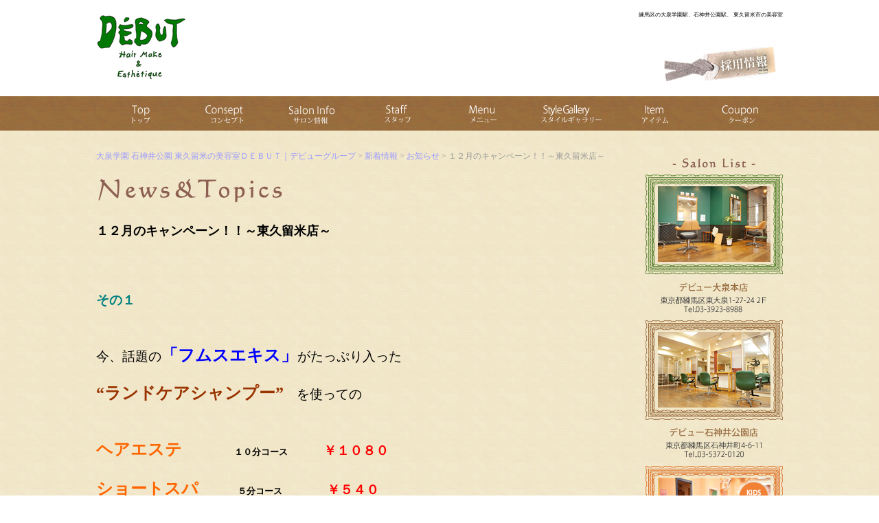

--- FILE ---
content_type: text/html; charset=UTF-8
request_url: https://debut-tokyo.net/content/news/%EF%BC%91%EF%BC%92%E6%9C%88%E3%81%AE%E3%82%AD%E3%83%A3%E3%83%B3%E3%83%9A%E3%83%BC%E3%83%B3%EF%BC%81%EF%BC%81/
body_size: 6626
content:
<!DOCTYPE html PUBLIC "-//W3C//DTD XHTML 1.0 Transitional//EN" "http://www.w3.org/TR/xhtml1/DTD/xhtml1-transitional.dtd">
<html xmlns="http://www.w3.org/1999/xhtml">
<head>

<!-- Global site tag (gtag.js) - Google Analytics -->
<script async src="https://www.googletagmanager.com/gtag/js?id=G-K1H4PDCRJQ"></script>
<script>
  window.dataLayer = window.dataLayer || [];
  function gtag(){dataLayer.push(arguments);}
  gtag('js', new Date());

  gtag('config', 'G-K1H4PDCRJQ');
</script>


<meta http-equiv="X-UA-Compatible" content="IE=emulateIE7" />
<meta http-equiv="Content-Type" content="text/html; charset=utf-8" />
<meta name="viewport" content="width=1060,  user-scalable=yes,">

<title>１２月のキャンペーン！！～東久留米店～ | 大泉学園 石神井公園 東久留米の美容室ＤＥＢＵＴ｜デビューグループ</title>
	<link rel="profile" href="http://gmpg.org/xfn/11" />
	<link rel="stylesheet" type="text/css" media="all"   href="https://debut-tokyo.net/wp-content/themes/saloncms/style.css" />
		
	<meta name='robots' content='max-image-preview:large' />
<link rel="dns-prefetch" href="https://static.hupso.com/share/js/share_toolbar.js"><link rel="preconnect" href="https://static.hupso.com/share/js/share_toolbar.js"><link rel="preload" href="https://static.hupso.com/share/js/share_toolbar.js">
<!-- All in One SEO Pack 2.12 by Michael Torbert of Semper Fi Web Design[705,767] -->
<link rel="canonical" href="https://debut-tokyo.net/content/news/１２月のキャンペーン！！/" />
<!-- /all in one seo pack -->
<link rel='dns-prefetch' href='//s.w.org' />
		<script type="text/javascript">
			window._wpemojiSettings = {"baseUrl":"https:\/\/s.w.org\/images\/core\/emoji\/13.0.1\/72x72\/","ext":".png","svgUrl":"https:\/\/s.w.org\/images\/core\/emoji\/13.0.1\/svg\/","svgExt":".svg","source":{"concatemoji":"https:\/\/debut-tokyo.net\/wp-includes\/js\/wp-emoji-release.min.js?ver=5.7.2"}};
			!function(e,a,t){var n,r,o,i=a.createElement("canvas"),p=i.getContext&&i.getContext("2d");function s(e,t){var a=String.fromCharCode;p.clearRect(0,0,i.width,i.height),p.fillText(a.apply(this,e),0,0);e=i.toDataURL();return p.clearRect(0,0,i.width,i.height),p.fillText(a.apply(this,t),0,0),e===i.toDataURL()}function c(e){var t=a.createElement("script");t.src=e,t.defer=t.type="text/javascript",a.getElementsByTagName("head")[0].appendChild(t)}for(o=Array("flag","emoji"),t.supports={everything:!0,everythingExceptFlag:!0},r=0;r<o.length;r++)t.supports[o[r]]=function(e){if(!p||!p.fillText)return!1;switch(p.textBaseline="top",p.font="600 32px Arial",e){case"flag":return s([127987,65039,8205,9895,65039],[127987,65039,8203,9895,65039])?!1:!s([55356,56826,55356,56819],[55356,56826,8203,55356,56819])&&!s([55356,57332,56128,56423,56128,56418,56128,56421,56128,56430,56128,56423,56128,56447],[55356,57332,8203,56128,56423,8203,56128,56418,8203,56128,56421,8203,56128,56430,8203,56128,56423,8203,56128,56447]);case"emoji":return!s([55357,56424,8205,55356,57212],[55357,56424,8203,55356,57212])}return!1}(o[r]),t.supports.everything=t.supports.everything&&t.supports[o[r]],"flag"!==o[r]&&(t.supports.everythingExceptFlag=t.supports.everythingExceptFlag&&t.supports[o[r]]);t.supports.everythingExceptFlag=t.supports.everythingExceptFlag&&!t.supports.flag,t.DOMReady=!1,t.readyCallback=function(){t.DOMReady=!0},t.supports.everything||(n=function(){t.readyCallback()},a.addEventListener?(a.addEventListener("DOMContentLoaded",n,!1),e.addEventListener("load",n,!1)):(e.attachEvent("onload",n),a.attachEvent("onreadystatechange",function(){"complete"===a.readyState&&t.readyCallback()})),(n=t.source||{}).concatemoji?c(n.concatemoji):n.wpemoji&&n.twemoji&&(c(n.twemoji),c(n.wpemoji)))}(window,document,window._wpemojiSettings);
		</script>
		<style type="text/css">
img.wp-smiley,
img.emoji {
	display: inline !important;
	border: none !important;
	box-shadow: none !important;
	height: 1em !important;
	width: 1em !important;
	margin: 0 .07em !important;
	vertical-align: -0.1em !important;
	background: none !important;
	padding: 0 !important;
}
</style>
	<link rel='stylesheet' id='wp-block-library-css'  href='https://debut-tokyo.net/wp-includes/css/dist/block-library/style.min.css?ver=5.7.2' type='text/css' media='all' />
<link rel='stylesheet' id='hupso_css-css'  href='https://debut-tokyo.net/wp-content/plugins/hupso-share-buttons-for-twitter-facebook-google/style.css?ver=5.7.2' type='text/css' media='all' />
<link rel='stylesheet' id='wp-pagenavi-css'  href='https://debut-tokyo.net/wp-content/plugins/wp-pagenavi/pagenavi-css.css?ver=2.70' type='text/css' media='all' />
<link rel='stylesheet' id='fancybox-css'  href='https://debut-tokyo.net/wp-content/plugins/easy-fancybox/css/jquery.fancybox.min.css?ver=1.3.24' type='text/css' media='screen' />
<link rel='stylesheet' id='msl-main-css'  href='https://debut-tokyo.net/wp-content/plugins/master-slider/public/assets/css/masterslider.main.css?ver=3.5.8' type='text/css' media='all' />
<link rel='stylesheet' id='msl-custom-css'  href='https://debut-tokyo.net/wp-content/uploads/master-slider/custom.css?ver=1.5' type='text/css' media='all' />
<script type='text/javascript' src='https://debut-tokyo.net/wp-includes/js/jquery/jquery.min.js?ver=3.5.1' id='jquery-core-js'></script>
<script type='text/javascript' src='https://debut-tokyo.net/wp-includes/js/jquery/jquery-migrate.min.js?ver=3.3.2' id='jquery-migrate-js'></script>
<script type='text/javascript' src='https://debut-tokyo.net/wp-content/themes/saloncms/js/application.js?ver=5.7.2' id='application-js'></script>
<script type='text/javascript' src='https://debut-tokyo.net/wp-content/themes/saloncms/js/salon-slideshow.js?ver=5.7.2' id='salon-slideshow-js'></script>
<link rel="https://api.w.org/" href="https://debut-tokyo.net/wp-json/" /><link rel="alternate" type="application/json+oembed" href="https://debut-tokyo.net/wp-json/oembed/1.0/embed?url=https%3A%2F%2Fdebut-tokyo.net%2Fcontent%2Fnews%2F%25ef%25bc%2591%25ef%25bc%2592%25e6%259c%2588%25e3%2581%25ae%25e3%2582%25ad%25e3%2583%25a3%25e3%2583%25b3%25e3%2583%259a%25e3%2583%25bc%25e3%2583%25b3%25ef%25bc%2581%25ef%25bc%2581%2F" />
<link rel="alternate" type="text/xml+oembed" href="https://debut-tokyo.net/wp-json/oembed/1.0/embed?url=https%3A%2F%2Fdebut-tokyo.net%2Fcontent%2Fnews%2F%25ef%25bc%2591%25ef%25bc%2592%25e6%259c%2588%25e3%2581%25ae%25e3%2582%25ad%25e3%2583%25a3%25e3%2583%25b3%25e3%2583%259a%25e3%2583%25bc%25e3%2583%25b3%25ef%25bc%2581%25ef%25bc%2581%2F&#038;format=xml" />
<link rel="alternate" media="handheld" type="text/html" href="https://debut-tokyo.net/content/news/%EF%BC%91%EF%BC%92%E6%9C%88%E3%81%AE%E3%82%AD%E3%83%A3%E3%83%B3%E3%83%9A%E3%83%BC%E3%83%B3%EF%BC%81%EF%BC%81/" />
<script>var ms_grabbing_curosr = 'https://debut-tokyo.net/wp-content/plugins/master-slider/public/assets/css/common/grabbing.cur', ms_grab_curosr = 'https://debut-tokyo.net/wp-content/plugins/master-slider/public/assets/css/common/grab.cur';</script>
<meta name="generator" content="MasterSlider 3.5.8 - Responsive Touch Image Slider | avt.li/msf" />
<script>
  (function(i,s,o,g,r,a,m){i['GoogleAnalyticsObject']=r;i[r]=i[r]||function(){
  (i[r].q=i[r].q||[]).push(arguments)},i[r].l=1*new Date();a=s.createElement(o),
  m=s.getElementsByTagName(o)[0];a.async=1;a.src=g;m.parentNode.insertBefore(a,m)
  })(window,document,'script','//www.google-analytics.com/analytics.js','ga');

  ga('create', 'UA-33694463-17', 'debut-tokyo.net');
  ga('send', 'pageview');

</script><meta name="google-site-verification" content="6VKxkQV_lx4tfSd4gA8fjrt2KFle9Vm7JK6wUF72vcs" />
<meta name="msvalidate.01" content="4E1ACA84E5FBD007AE41CD212BA1E02E" />
<style>.simplemap img{max-width:none !important;padding:0 !important;margin:0 !important;}.staticmap,.staticmap img{max-width:100% !important;height:auto !important;}.simplemap .simplemap-content{display:none;}</style>
<link rel="icon" href="https://debut-tokyo.net/wp-content/uploads/2021/06/000.jpg" sizes="32x32" />
<link rel="icon" href="https://debut-tokyo.net/wp-content/uploads/2021/06/000.jpg" sizes="192x192" />
<link rel="apple-touch-icon" href="https://debut-tokyo.net/wp-content/uploads/2021/06/000.jpg" />
<meta name="msapplication-TileImage" content="https://debut-tokyo.net/wp-content/uploads/2021/06/000.jpg" />
</head>

<body class="news-template-default single single-news postid-3130 _masterslider _ms_version_3.5.8 occms cms-salon cms-side-right cms-side-width-normal cms-menutype-new">

	
	<!-- ヘッダー -->
	<div id="head2">
		<div class="wrap">
			<div class="head_l2">
				<div class="logo">
					<a href="https://debut-tokyo.net/toppage/" title="大泉学園 石神井公園 東久留米の美容室ＤＥＢＵＴ｜デビューグループ" rel="home">
						<img src="https://debut-tokyo.net/wp-content/themes/saloncms/images/00_common/headlogo2.jpg" alt="大泉学園 石神井公園 東久留米の美容室ＤＥＢＵＴ｜デビューグループ" border="0" />
					</a>
				</div>
			</div>
			<div class="head_r">
			
				<h1>練馬区の大泉学園駅、石神井公園駅、 東久留米市の美容室</h1>
				<div id="h_tel2">
					<p><a href="https://debut-tokyo.net/recruit/"><img src="https://debut-tokyo.net/wp-content/themes/saloncms/images/00_common/head_navi01.jpg" alt="採用情報" border="0" / class="mar_r10 mar_t20"></a></p>
				</div>
			
			</div>
		</div>
	</div>
	<!-- / ヘッダー -->
	
	
	

	<div id="navigation" class="clearfix">
		<!-- グローバルナビゲーション -->
		<div id="g_navi"> 
			<ul id="gloval_navi">
				<li id="navi01"><a href="https://debut-tokyo.net/toppage/"><img src="https://debut-tokyo.net/wp-content/themes/saloncms/images/00_common/g_navi.jpg" width="1000" height="100" alt="トップページ" border="0" /></a></li>
				<li id="navi02"><a href="https://debut-tokyo.net/concept/"><img src="https://debut-tokyo.net/wp-content/themes/saloncms/images/00_common/g_navi.jpg" width="1000" height="100" alt="コンセプト" border="0" /></a></li>
				<li id="navi03"><a href="https://debut-tokyo.net/salon/"><img src="https://debut-tokyo.net/wp-content/themes/saloncms/images/00_common/g_navi.jpg" width="1000" height="100" alt="サロン情報" border="0" /></a></li>
				<li id="navi04"><a href="https://debut-tokyo.net/staff/"><img src="https://debut-tokyo.net/wp-content/themes/saloncms/images/00_common/g_navi.jpg" width="1000" height="100" alt="スタッフ" border="0" /></a></li>
				<li id="navi05"><a href="https://debut-tokyo.net/menu/"><img src="https://debut-tokyo.net/wp-content/themes/saloncms/images/00_common/g_navi.jpg" width="1000" height="100" alt="メニュー" border="0" /></a></li>
				<li id="navi06"><a href="https://debut-tokyo.net/style/"><img src="https://debut-tokyo.net/wp-content/themes/saloncms/images/00_common/g_navi.jpg" width="1000" height="100" alt="スタイルギャラリー" border="0" /></a></li>
				<li id="navi07"><a href="https://debut-tokyo.net/item/"><img src="https://debut-tokyo.net/wp-content/themes/saloncms/images/00_common/g_navi.jpg" width="1000" height="100" alt="アイテム" border="0" /></a></li>
				<li id="navi08"><a href="https://debut-tokyo.net/coupon/"><img src="https://debut-tokyo.net/wp-content/themes/saloncms/images/00_common/g_navi.jpg" width="1000" height="100" alt="クーポン" border="0" /></a></li>
			</ul>
		</div>
		<!-- / グローバルナビゲーション -->
	</div>
		
			
	<div id="wrapper">
		<!-- コンテンツ -->
		<div id="contents">
			
			
			
					
		
			<!-- メインコンテンツ -->
			<div id="main">
		 		
		<div id="breadcrumb"><!-- Breadcrumb NavXT 6.2.1 -->
<a title="大泉学園 石神井公園 東久留米の美容室ＤＥＢＵＴ｜デビューグループ." href="https://debut-tokyo.net">大泉学園 石神井公園 東久留米の美容室ＤＥＢＵＴ｜デビューグループ</a> &gt; <a title="新着情報." href="https://debut-tokyo.net/news/">新着情報</a> &gt; <span property="itemListElement" typeof="ListItem"><a property="item" typeof="WebPage" title="Go to the お知らせ 新着カテゴリ archives." href="https://debut-tokyo.net/content/news-category/headline/" class="taxonomy news-category"><span property="name">お知らせ</span></a><meta property="position" content="3"></span> &gt; １２月のキャンペーン！！～東久留米店～</div>			
		 	
<h2><img src="https://debut-tokyo.net/wp-content/themes/saloncms/images/13_news/h2_news.jpg" alt="新着情報" border="0" /></h2>


	<h2>１２月のキャンペーン！！～東久留米店～</h2>

	
	<div id="post-3130" class="post-3130 news type-news status-publish hentry news-category-headline">
		<div class="editor">
			<p>&nbsp;</p>
<p>&nbsp;</p>
<p><span style="color: #008080;"><strong><span style="font-size: 14pt;">その１</span></strong></span></p>
<p>&nbsp;</p>
<p>&nbsp;</p>
<p><span style="font-size: 14pt;">今、話題の<span style="color: #0000ff;"><strong><span style="font-size: 18pt;">「フムスエキス」</span></strong></span>がたっぷり入った</span></p>
<p>&nbsp;</p>
<p><span style="font-size: 14pt;"><span style="color: #993300;"><strong><span style="font-size: 18pt;">“ランドケアシャンプー”</span></strong></span>　を使っての</span></p>
<p>&nbsp;</p>
<p>&nbsp;</p>
<p><span style="font-size: 14pt;"><span style="color: #ff6600;"><strong><span style="font-size: 18pt;">ヘアエステ</span></strong>　</span>　　　<strong><span style="font-size: 10pt;">１０分コース　　　　</span><span style="color: #ff0000;">￥１０８０</span></strong></span></p>
<p>&nbsp;</p>
<p><span style="font-size: 14pt;"><span style="color: #ff6600; font-size: 18pt;"><strong>ショートスパ</strong></span>　　　<strong><span style="font-size: 10pt;">５分コース　　　　　</span><span style="color: #ff0000;">￥５４０</span></strong></span></p>
<p>&nbsp;</p>
<p>&nbsp;</p>
<p><span style="font-size: 18pt;"><strong><span style="color: #ff00ff;">施術後のふんわり感とツヤ感は必見です！！！！！！</span></strong></span></p>
<p>&nbsp;</p>
<p>&nbsp;</p>
<p>&nbsp;</p>
<p><strong><span style="color: #008080; font-size: 14pt;">その２</span></strong></p>
<p>&nbsp;</p>
<p>&nbsp;</p>
<p><span style="font-size: 14pt;">デビュースタッフおすすめ<strong><span style="color: #ff0000;">！！</span></strong><span style="color: #ff0000;"><span style="font-size: 14pt;"><span style="color: #000000;">リピーター続出の</span><span style="color: #ff0000;"><strong>！！</strong></span></span></span></span></p>
<p>&nbsp;</p>
<p><span style="font-size: 14pt;">２大トリートメントが<span style="color: #ff0000;"><strong>！！！　　</strong><span style="color: #000000; font-size: 10pt;">今なら　　　</span><strong><strong><span style="color: #ff0000; font-size: 18pt;">５００円ＯＦＦ　＼(^o^)／</span></strong></strong></span></span></p>
<p>&nbsp;</p>
<p>&nbsp;</p>
<p><span style="font-size: 18pt;"><strong><span style="color: #ff6600;">ムコタトリートメント</span></strong></span>　　　<span style="font-size: 10pt;">￥２７００</span>　→　　<span style="color: #ff0000; font-size: 14pt;"><strong>￥２１６０</strong></span></p>
<p>&nbsp;</p>
<p><span style="color: #0000ff;"><strong><span style="font-size: 18pt;">水素トリートメント　　　　</span></strong></span><span style="font-size: 10pt;">￥２１６０</span>　→　　<span style="color: #ff0000; font-size: 14pt;"><strong>￥１６２０</strong></span></p>
<p>&nbsp;</p>
<p>&nbsp;</p>
<p><span style="color: #ff00ff;"><strong><span style="font-size: 18pt;">乾燥するこの時期には必須です！！！！！！！！！！</span></strong></span></p>
		</div>
	</div><!-- #post-3130 -->
	





			</div>
			<!-- / メインコンテンツ -->
	
			<!-- サイドバー -->
			
	<div id="sidenavi">

			<div id="side_salonlist">
				<p><img src="https://debut-tokyo.net/wp-content/themes/saloncms/images/00_common/side_saloninfo_h2.jpg" alt="サロン情報" /></p>
				<ul>
					<li><a href="https://debut-tokyo.net/content/salon/oizumi/"><img src="https://debut-tokyo.net/wp-content/themes/saloncms/images/00_common/side_saloninfo_01.jpg" alt="店舗" border="0" /></a></li>
					<li><a href="https://debut-tokyo.net/content/salon/shakujii/"><img src="https://debut-tokyo.net/wp-content/themes/saloncms/images/00_common/side_saloninfo_02.jpg" alt="店舗" border="0" /></a></li>
					<li><a href="https://debut-tokyo.net/content/salon/higashikurume/"><img src="https://debut-tokyo.net/wp-content/themes/saloncms/images/00_common/side_saloninfo_03.jpg" alt="店舗" border="0" /></a></li>
				</ul>
			</div> 
			
			
			<ul>
				<li><a href="https://debut-tokyo.net/system/"><img src="https://debut-tokyo.net/wp-content/themes/saloncms/images/00_common/side_btn01.jpg" alt="Happy 45days" border="0" /></a></li>
				<li><a href="https://debut-tokyo.net/content/salon/higashikurume/"><img src="https://debut-tokyo.net/wp-content/themes/saloncms/images/00_common/side_btn02.jpg" alt="キッズルーム" border="0" /></a></li>
				<li><a href="https://debut-tokyo.net/coupon/"><img src="https://debut-tokyo.net/wp-content/themes/saloncms/images/00_common/side_btn03.jpg" alt="クーポン" border="0" /></a></li>
			</ul>


			<div class="sidemenu">
				<div class="sidetypea"><a href="https://debut-tokyo.net/press/"><img src="https://debut-tokyo.net/wp-content/themes/saloncms/images/00_common/side_btn04.png" alt="" border="0" /></a></div>
				<div class="sidetypea"><a href="https://debut-tokyo.net/voice/"><img src="https://debut-tokyo.net/wp-content/themes/saloncms/images/00_common/side_btn05.png" alt="" border="0" height="68px"/></a></div>
				<div class="sidetypeb"><a href="https://debut-tokyo.net/creative/"><img src="https://debut-tokyo.net/wp-content/themes/saloncms/images/00_common/side_btn06.png" alt="" border="0" height="48px"/></a></div>
				<div class="sidetypeb"><a href="https://debut-tokyo.net/qa/"><img src="https://debut-tokyo.net/wp-content/themes/saloncms/images/00_common/side_btn07.png" alt="" border="0" /></a></div>
				<div class="sidetypeb"><a href="https://debut-tokyo.net/news/"><img src="https://debut-tokyo.net/wp-content/themes/saloncms/images/00_common/side_btn08.png" alt="" border="0" /></a></div>
			</div>
			
			
			<ul class="sideblog">
				<li><a href="https://debut-tokyo.net/blog/"><img src="https://debut-tokyo.net/wp-content/themes/saloncms/images/00_common/side_btn_blog.jpg" alt="ブログ" border="0" /></a></li>
			</ul>
			
			
			
						
	</div>
	
	<div id="pageup">
		<a href="#wrapper">
			<img src="https://debut-tokyo.net/wp-content/themes/saloncms/images/00_common/pageup.jpg" alt="ページの先頭へ" border="0" onclick="backToTop(); return false"/>
		</a>
	</div>
	
			<!-- / サイドバー -->
	
		</div>
		<!-- / コンテンツ -->
	
	</div>
	<!-- / #wrapper -->


	<!-- フッター -->
	<div id="address_wrapper">
		<div id="address"> 
			<div id="address_l">
				<div id="address_l">
					<ul>
						<li> | <a href="https://debut-tokyo.net/">トップ</a> | </li>
						<li><a href="https://debut-tokyo.net/concept/">コンセプト</a> | </li>						<li><a href="https://debut-tokyo.net/salon/">サロン情報</a> | </li>
						<li><a href="https://debut-tokyo.net/staff/">スタッフ</a> | </li>
						<li><a href="https://debut-tokyo.net/menu/">メニュー</a> | </li>
						<li><a href="https://debut-tokyo.net/style/">スタイルギャラリー</a> | </li> 
						<li><a href="https://debut-tokyo.net/item/">アイテム</a> | </li>
						<li><a href="https://debut-tokyo.net/coupon/">クーポン</a> | </li>
					</ul>
					<ul>
						<li> | <a href="https://debut-tokyo.net/voice/">お客様の声</a> | </li>
						<li><a href="https://debut-tokyo.net/creative/">クリエイティブ活動</a> | </li>						<li><a href="https://debut-tokyo.net/press/">メディア実績</a> | </li>
						<li><a href="https://debut-tokyo.net/movie/">動画紹介</a> | </li>						<li><a href="https://debut-tokyo.net/qa/">よくある質問</a> | </li>
						<li><a href="https://debut-tokyo.net/news/">新着情報</a> | </li>
						<li><a href="https://debut-tokyo.net/recruit/">採用情報</a> | </li>
					</ul>
				</div>
			</div>
			<div id="address_r"><img src="https://debut-tokyo.net/wp-content/themes/saloncms/images/00_common/copyright.jpg" alt="大泉学園 石神井公園 東久留米の美容室ＤＥＢＵＴ｜デビューグループ" /></div>
		</div>
	</div>
	<!-- / フッター -->

<script>jQuery(function() {setTimeout("scrollTo(0,1)", 100); });</script>
<script type='text/javascript' src='https://debut-tokyo.net/wp-content/plugins/easy-fancybox/js/jquery.fancybox.min.js?ver=1.3.24' id='jquery-fancybox-js'></script>
<script type='text/javascript' id='jquery-fancybox-js-after'>
var fb_timeout, fb_opts={'overlayShow':true,'hideOnOverlayClick':true,'showCloseButton':true,'margin':20,'centerOnScroll':false,'enableEscapeButton':true,'autoScale':true };
if(typeof easy_fancybox_handler==='undefined'){
var easy_fancybox_handler=function(){
jQuery('.nofancybox,a.wp-block-file__button,a.pin-it-button,a[href*="pinterest.com/pin/create"],a[href*="facebook.com/share"],a[href*="twitter.com/share"]').addClass('nolightbox');
/* IMG */
var fb_IMG_select='a[href*=".jpg"]:not(.nolightbox,li.nolightbox>a),area[href*=".jpg"]:not(.nolightbox),a[href*=".jpeg"]:not(.nolightbox,li.nolightbox>a),area[href*=".jpeg"]:not(.nolightbox),a[href*=".png"]:not(.nolightbox,li.nolightbox>a),area[href*=".png"]:not(.nolightbox),a[href*=".webp"]:not(.nolightbox,li.nolightbox>a),area[href*=".webp"]:not(.nolightbox)';
jQuery(fb_IMG_select).addClass('fancybox image');
var fb_IMG_sections=jQuery('.gallery,.wp-block-gallery,.tiled-gallery');
fb_IMG_sections.each(function(){jQuery(this).find(fb_IMG_select).attr('rel','gallery-'+fb_IMG_sections.index(this));});
jQuery('a.fancybox,area.fancybox,li.fancybox a').each(function(){jQuery(this).fancybox(jQuery.extend({},fb_opts,{'transitionIn':'elastic','easingIn':'easeOutBack','transitionOut':'elastic','easingOut':'easeInBack','opacity':false,'hideOnContentClick':false,'titleShow':true,'titlePosition':'over','titleFromAlt':true,'showNavArrows':true,'enableKeyboardNav':true,'cyclic':false}))});};
jQuery('a.fancybox-close').on('click',function(e){e.preventDefault();jQuery.fancybox.close()});
};
var easy_fancybox_auto=function(){setTimeout(function(){jQuery('#fancybox-auto').trigger('click')},1000);};
jQuery(easy_fancybox_handler);jQuery(document).on('post-load',easy_fancybox_handler);
jQuery(easy_fancybox_auto);
</script>
<script type='text/javascript' src='https://debut-tokyo.net/wp-content/plugins/easy-fancybox/js/jquery.easing.min.js?ver=1.4.1' id='jquery-easing-js'></script>
<script type='text/javascript' src='https://debut-tokyo.net/wp-content/plugins/easy-fancybox/js/jquery.mousewheel.min.js?ver=3.1.13' id='jquery-mousewheel-js'></script>
<script type='text/javascript' src='https://debut-tokyo.net/wp-includes/js/wp-embed.min.js?ver=5.7.2' id='wp-embed-js'></script>

</body>
</html>

--- FILE ---
content_type: text/css
request_url: https://debut-tokyo.net/wp-content/themes/saloncms/style.css
body_size: 821
content:
@charset "utf-8";
/*
Theme Name: サロンCMS
Theme URI: http://www.w-brand.com/
Description: サロンCMS
Author: http://www.w-brand.com/
*/


@import url("./css/common.css");
@import url("./css/g_navi.css");
@import url("./css/g_onayami_navi.css");


@import url("./css/index.css");
@import url("./css/salon.css");
@import url("./css/staff.css");
@import url("./css/item.css");
@import url("./css/media.css");
@import url("./css/menu.css");
@import url("./css/style.css");
@import url("./css/coupon.css");

@import url("./css/creative.css");
@import url("./css/news.css");
@import url("./css/voice.css");
@import url("./css/qa.css");
@import url("./css/feature.css");
@import url("./css/recruit.css");
@import url("./css/movie.css");
@import url("./css/beforeafter.css");
@import url("./css/onayami.css");



@import url("./css/editor-style.css");
@import url("./css/tsuika.css");






--- FILE ---
content_type: text/css
request_url: https://debut-tokyo.net/wp-content/themes/saloncms/css/common.css
body_size: 2451
content:
@charset "utf-8";
/* CSS Document */

body {
	text-align: center;
	margin: 0px;
	padding: 0px;
	background-image: url(../images/00_common/haikei_contents.jpg);
}
#wrapper {
	text-align: left;
	padding: 0px;
	width: 1000px;
	margin-top: 0px;
	margin-right: auto;
	margin-bottom: 0px;
	margin-left: auto;
}
.cms-side-width-wide #wrapper {width: 1050px;}

#head {
	padding: 0px;
	margin: 0px;
	text-align: center;
	height: 157px;
	background-color: #ffffff;
}
#head2 {
	padding: 0px;
	margin: 0px;
	text-align: center;
	height: 140px;
	background-color: #ffffff;
}
#head .wrap,
#head2 .wrap {
	margin: 0 auto;
	text-align: left;
	width: 1000px;
}
.head_l {
	margin: 0 0 0 400px;
	padding: 0px;
	float: left;
	width: 183px;
	padding-top: 0;
	padding-right: 0px;
	padding-bottom: 0;
	padding-left: 0px;
}
.head_l2 {
	margin: 0 0 0 0px;
	padding: 0px;
	float: left;
	width: 131px;
	padding-top: 0;
	padding-right: 0px;
	padding-bottom: 0;
	padding-left: 0px;
}
.head_r {
	margin: 0px;
	float: right;
	width: 350px;
	text-align: right;
	padding-top: 0px;
	padding-right: 0px;
	padding-bottom: 0px;
	padding-left: 0px;
	font-size: 12px;
}
.head_r #h_tel p,
.head_r #h_tel2 p {
	float: left;
	margin-bottom: 0px;
}

.mar_r10 {
	margin-right: 10px;
}
.mar_t20 {
	margin-top: 20px;
}	
.logo {
	margin: 20px 0 0 0;
	padding: 0px;
	float: left;
}
.head_message {
	margin-top: 23px;
	margin-left: 5px;
}
#head h1,
#head2 h1 {
	font-size: 8px;
	font-weight: normal;
	color: #000;
	margin: 14px 0;
	padding: 0px;
	text-align: center;
	float: right;
}
p {
	font-size: 14px;
	padding: 0px;
	margin-top: 0px;
	margin-right: 0px;
	margin-bottom: 10px;
	margin-left: 0px;
	line-height: 17px;
}


#contents {
	margin: 0px;
	width: 1000px;
	padding: 30px 30px 0 30px;
	margin-left: -30px;
}
.cms-side-width-wide #contents {width: 1050px;}
#main {
	margin: 0px;
	padding: 0px;
	float: left;
	width: 770px;
}
.cms-side-left #main {float: right;}

#main h2 {
	padding: 0px;
	margin-top: 0px;
	margin-right: 0px;
	margin-bottom: 30px;
	margin-left: 0px;
}

#main h3 {
	line-height: 1.2;
	font-size: 1.17em;
	margin: 12px 0;	
}
#main h4 {
	font-size: 12px;
	line-height: 15px;
}

#sidenavi {
	margin: 0px;
	padding: 0px;
	width: 200px;
	float: right;
}
.cms-side-width-wide #sidenavi {width: 250px;}
.cms-side-left #sidenavi {float: left;}

#sidenavi ul {
	margin: 0px;
	padding: 0px;
	list-style-type: none;
}
#sidenavi li {
	padding: 0px;
	margin-top: 0px;
	margin-right: 0px;
	margin-bottom: 7px;
	margin-left: 0px;
}
#sidenavi .sidemenu {
	background-image: url("../images/00_common/sidenavi_back.jpg");
	height: 315px;
	padding-top: 9px;
}
#sidenavi .sidemenu img {
	width: 140px;
	margin-left: 30px;
}
#sidenavi .sidemenu .sidetypea {
	margin-bottom: 0px;
	height: 70px;
}
#sidenavi .sidemenu .sidetypeb {
	margin-bottom: 0px;
	height: 50px;
}
.cms-side-width-wide #sidenavi ul.sidemenu img {width: 248px;}

#side_salonlist {
	padding: 10px 0;
	margin-top: 0px;
	margin-right: 0px;
	margin-bottom: 10px;
	margin-left: 0px;
	text-align:center;
}
#side_salonlist h2 {
	padding: 0px;
	margin-top: 0px;
	margin-right: 0px;
	margin-bottom: 5px;
	margin-left: 0px;
}
#sidenavi .blog_list {
	padding: 10px;
	border: 1px solid #75675E;
	margin-top: 0px;
	margin-right: 0px;
	margin-bottom: 10px;
	margin-left: 0px;
}


#pageup {
	margin: 0px;
	clear: both;
	text-align: right;
	padding-top: 20px;
	padding-right: 0px;
	padding-bottom: 0px;
	padding-left: 0px;
	line-height: 0;
	height: 34px
}
#pageup img {
	vertical-align: bottom;
}

#address_wrapper {
	padding: 0px;
	margin: 0px;
	height: 140px;
	background-color: #FBF8EF;
/*	border-top: 1px solid #4b473e;*/
	
	background-image: url(../images/00_common/haikei_foot.jpg);
	background-repeat: repeat-x;
}

#address {
	clear: both;
	width: 1000px;
	text-align: left;
	margin-top: 0px;
	margin-right: auto;
	margin-bottom: 0px;
	margin-left: auto;
	padding-top: 25px;
	padding-right: 0px;
	padding-bottom: 0px;
	padding-left: 0px;
}
.cms-side-width-wide #address {
	width: 1050px;
}
#address_l {
	margin: 0px;
	padding: 0px;
	/*float: left;
	width: 600px;*/
}
#address_l ul {
	margin: 0px;
	padding: 0px;
	list-style-type: none;
	font-size: 10px;
	line-height: 17px;
	/*width: 160px;
	float: left;*/
	color: #ffffff;
	display: block;
	text-align: center;
}
#address_l ul li {
	display: inline;
}
#address_l a {margin: 0 10px;}
#address_l a:link {color:#ffffff; background:transparent;text-decoration: none;}
#address_l a:visited {color:#ffffff; background:transparent;text-decoration: none;}
#address_l a:hover {color:#ffffff; background:transparent;text-decoration: underline;}
#address_l a:active{color:#ffffff; background:transparent;text-decoration: none;}


#address_r {
	padding: 0px;
	/*float: right;
	width: 395px;*/
	text-align: center;
	margin-top: 30px;
	margin-right: 0px;
	margin-bottom: 0px;
	margin-left: 0px;
}
#sidenavi a:hover img {  
    opacity:0.8;  
    filter: alpha(opacity=80);  
    -ms-filter: "alpha( opacity=80 )";  
    background: #fff;
} 
#sidenavi ul.sideblog {
	margin-top: 20px;
}	


/* ===========================================================================
 * トップページ スライドショー
 * =========================================================================== */
#navigation {
	background-image: url(../images/00_common/g_navi_haikei.jpg);
	background-repeat: repeat-x;
}
#slideshow_wrap {
	background-color: #ffffff;
}
#slideshow {
	margin: 0 auto;
	width: 1030px;
	text-align: left;
	background-image: url(../images/00_common/side_saloninfo_haikei.jpg);
	background-repeat: no-repeat;
	padding-left: 15px;
    padding-right: 15px;
	padding-top: 30px;
	height: 430px;
}
#onayami_navigation {
	
}
/* ===========================================================================
 * ソーシャルメディアボタン
 * =========================================================================== */
#socialbutton {
	padding: 10px 0;
}

/* ===========================================================================
 * フッターウィジェットエリア
 * =========================================================================== */
#address_l .widget {
	float: left;
	width: 170px;
}

/* ===========================================================================
 * ページング
 * =========================================================================== */
.wp-pagenavi {
	text-align: center;
	padding: 20px 0;
}
.wp-pagenavi a, .wp-pagenavi span {
	padding: 8px 10px !important;
}

/* ===========================================================================
 * パンくず
 * =========================================================================== */
#breadcrumb {
	margin-bottom: 20px;
	font-size: 12px;
	color: #999;
}
#breadcrumb a {
	color: #99f;
	text-decoration: none;
}
#breadcrumb a:hover {
	color: #33f;
}

/* ===========================================================================
 * ロゴ右側ナビゲーション
 * =========================================================================== */
#h_navi {
	width: 200px;
	padding-top: 45px;
	float: left;
	text-align: right;
}
#h_navi a {
	color: #ffffff;
	text-decoration: none;
}
#h_navi a:hover {
	color: #cccccc;
}
#h_tel {
	float: right;
	margin-top: 32px;
	/*	width: 240px;
	padding-top: 0;
	float: left;
	text-align: right; */
}
#h_tel2 {
	float: right;
	margin-top: 5px;
}
#h_tel a {
	color: #ffffff;
	text-decoration: none;
}
#h_tel a:hover {
	color: #cccccc;
}

/* ===========================================================================
 * 共通スタイル
 * =========================================================================== */
.clearfix {
	*zoom: 1;
}
.clearfix:before,
.clearfix:after {
	display: table;
	content: "";
}
.clearfix:after {
	clear: both;
}
.lineclear {
	clear: both;
	margin-top: 20px;
}

/* Alignment */
.txtright {
	text-align: right;
}
.txtleft {
	text-align: left;
}
.txtcenter {
	text-align: center;
}

.alignleft {
	display: inline;
	float: left;
	margin-right: 1.625em;
}
.alignright {
	display: inline;
	float: right;
	margin-left: 1.625em;
}
.aligncenter {
	clear: both;
	display: block;
	margin-left: auto;
	margin-right: auto;
}

.maxsize {width: 80%;}


table {border-collapse: collapse;}
table p {margin-top:0;margin-bottom:0;font-size: inherit;}

div {font-size: 12px;line-height: 15px;}
a img  {border: none;}


.imagebrowse {
	vertical-align: middle;
	text-align: center;
	_table-layout:fixed;/*IE6*/
}
.imagebrowse td {
	vertical-align: middle;
	text-align: center;
	margin: 0;
	padding: 0 0 5px 0;
}
.imagebrowse img {
	vertical-align: middle;
	margin: 0px;
	padding: 0px;
}
.imagebrowse img.placeholder {
	border: none;
}
ul,li {
	padding: 0;
	margin: 0;
	list-style: none;
}

h1 a, h2 a, h3 a, h4 a, h5 a, h6 a {
	text-decoration: none;
	color: inherit;
}



/* ===========================================================================
 * 画像上下中央スタイル
 * =========================================================================== */
.vimg {
	display: table-cell;
	*display: block; /* IE7,IE6 Hack */
	text-align: center;
	vertical-align: middle;
	overflow: hidden;
	zoom: 1;
}
.vimg2 {
	display: table-cell;
	*display: block; /* IE7,IE6 Hack */
	text-align: center;
	overflow: hidden;
	zoom: 1;
}
.vimg img {
	vertical-align:middle;
	width: auto !important;
	height: auto !important;
/*
	max-width: 100% !important;
	max-height: 100% !important;
*/
	zoom: 1;
}
* html .vimg { display: inline-block; }/* IE6 Hack */

img.img-notfound {
	width: 100% !important;
	height: 100% !important;
}
/* ===========================================================================
 * 共通
 * =========================================================================== */
.editor img {
  max-width: 770px;
  height: auto;
}
.editor video {
    width: 100%;
}

--- FILE ---
content_type: text/css
request_url: https://debut-tokyo.net/wp-content/themes/saloncms/css/g_navi.css
body_size: 270
content:
@charset "utf-8";
/* CSS Document */

#g_navi {
	clear: both;
	padding: 0px;
	margin-right: auto;
	margin-left: auto;
	height: 50px;
	width: 1000px;
}

#gloval_navi a:hover {
	background:#fff;
}



#gloval_navi {
	overflow: hidden;
	margin: 0px;
	width: 1000px;
	padding: 0px;
}

#gloval_navi li {
	float: left;
	height: 50px;
	list-style: none;
	overflow: hidden;
	position: relative;
	margin: 0;
	padding: 0px;
}

#gloval_navi img {
	position: absolute;
	margin: 0px;
	padding: 0px;
	top: 0;
}
#gloval_navi a:hover img {
	top:-50px;
}

#gloval_navi #navi01 {
	width: 125px;
}

#gloval_navi #navi01 img {
	left: 0;
}

#gloval_navi #navi02 {
	width:125px;
}

#gloval_navi #navi02 img {
	left:-125px;
}


#gloval_navi #navi03 {
	width:125px;
}

#gloval_navi #navi03 img {
	left:-250px;
}

#gloval_navi #navi04 {
	width:125px;
}

#gloval_navi #navi04 img {
	left:-375px;
}

#gloval_navi #navi05 {
	width:125px;
}

#gloval_navi #navi05 img {
	left:-500px;
}

#gloval_navi #navi06 {
	width:125px;
}

#gloval_navi #navi06 img {
	left:-625px;
}

#gloval_navi #navi07 {
	width:125px;
}

#gloval_navi #navi07 img {
	left:-750px;
}

#gloval_navi #navi08 {
	width:125px;
}

#gloval_navi #navi08 img {
	left:-875px;
}


--- FILE ---
content_type: text/css
request_url: https://debut-tokyo.net/wp-content/themes/saloncms/css/g_onayami_navi.css
body_size: 341
content:
@charset "utf-8";
/* CSS Document */
#g_onayami_navi {
	clear: both;
	padding: 0px;
	margin-top: 0;
	margin-right: auto;
	margin-bottom: 0;
	margin-left: auto;
	height: 127px;
	width: 1000px;
}

#global_onayami_navi a:hover {
	background:#fff;
}



#global_onayami_navi {
	overflow: hidden;
	margin: 0px;
	width: 880px;
	padding: 0 0 0 120px;
	background-image: url(../images/00_common/onayami_navi.jpg);
	background-repeat: no-repeat;
}

#global_onayami_navi li {
	float: left;
	height: 127px;
	list-style: none;
	overflow: hidden;
	position: relative;
	margin: 0;
	padding: 0px;
}

#global_onayami_navi img {
	position: absolute;
	margin: 0px;
	padding: 0px;
	top: 0;
}
#global_onayami_navi a:hover img {
	top:-127px;
}

#global_onayami_navi #navi_01 {
	width: 110px;
}

#global_onayami_navi #navi_01 img {
	left: -120px;
}

#global_onayami_navi #navi_02 {
	width:110px;
}

#global_onayami_navi #navi_02 img {
	left:-230px;
}


#global_onayami_navi #navi_03 {
	width:110px;
}

#global_onayami_navi #navi_03 img {
	left:-340px;
}

#global_onayami_navi #navi_04 {
	width:110px;
}

#global_onayami_navi #navi_04 img {
	left:-450px;
}

#global_onayami_navi #navi_05 {
	width:110px;
}

#global_onayami_navi #navi_05 img {
	left:-560px;
}

#global_onayami_navi #navi_06 {
	width:110px;
}

#global_onayami_navi #navi_06 img {
	left:-670px;
}

#global_onayami_navi #navi_07 {
	width:110px;
}

#global_onayami_navi #navi_07 img {
	left:-780px;
}

#global_onayami_navi #navi_08 {
	width:110px;
}

#global_onayami_navi #navi_08 img {
	left:-890px;
}


--- FILE ---
content_type: text/css
request_url: https://debut-tokyo.net/wp-content/themes/saloncms/css/index.css
body_size: 2178
content:
@charset "utf-8";
/* CSS Document */

#main #index #copy {
	margin-top: 0px;
	margin-right: 0px;
	margin-bottom: 20px;
	margin-left: 0px;
	padding-top: 0px;
	padding-right: 0px;
	padding-bottom: 0px;
	padding-left: 0px;
}
#main #index h2 {
	padding: 0px;
	margin-top: 0px;
	margin-right: 0px;
	margin-bottom: 5px;
	margin-left: 0px;
}


#main #index .banner_box {
	margin: 20px 0;
}

#main #index .banner_box .banner_image {
	width: 460px;
	float:left;
}
#main #index .banner_box .banner_description {
	width: 300px;
	float: right;
}
#main #index .banner_box .banner_more {
	margin-top: 20px;
}

#main #index .concept {
	margin-top: 0px;
	margin-right: 0px;
	margin-bottom: 15px;
	margin-left: 0px;
	padding: 0px;
}
#main #index .concept ul {
	padding: 0px;
	list-style-type: none;
	font-size: 12px;
	float: left;
	margin-top: 0px;
	margin-right: 10px;
	margin-bottom: 0px;
	margin-left: 0px;
	width: 350px;
	line-height: 17px;
}
#main #index .index_image img {
	border: 5px solid #e0dcd1;
} 

#main #index .index_image a:hover img {
	border: 5px solid #B7A58C;
}
#main #index .saloninfo {
	padding: 0px;
	height: 200px;
	margin-top: 0px;
	margin-right: 0px;
	margin-bottom: 10px;
	margin-left: 0px;
}
#main #index .other {
	padding: 0px;
	margin-top: 0px;
	margin-right: 0px;
	margin-bottom: 15px;
	margin-left: 0px;
	height: 150px;
}
#main #index .other .collection {
	margin: 0px;
	padding: 0px;
	float: left;
	width: 350px;
}

#main #index .collection ul {
	padding: 0px;
	list-style-type: none;
	font-size: 12px;
	float: left;
	margin-top: 0px;
	margin-right: 10px;
	margin-bottom: 0px;
	margin-left: 0px;
	width: 350px;
	line-height: 17px;
}

#main #index .other .menu {
	margin: 0px;
	padding: 0px;
	float: right;
	width: 360px;
}
#main #index .other .menu .menu_box {
	padding: 0px;
	margin-top: 0px;
	margin-right: 0px;
	margin-bottom: 10px;
	margin-left: 0px;
}
#main #index .other .menu .menu_box h3 {
	padding: 0px;
	margin-top: 0px;
	margin-right: 0px;
	margin-bottom: 5px;
	margin-left: 0px;
}

/**
 * 	スタイル一覧
 */
#main #index #style_new {
	margin-top: 0px;
	margin-right: 0px;
	margin-bottom: 20px;
	margin-left: 0px;
	padding: 0px;
}
#main #index #style_new ul {
	margin: 15px 0 0 0;
	width: 780px;
	padding: 0px;
	list-style-type: none;
	clear: both;
}

#main #index #style_new li {
	display: block;
	float: left;
	padding: 0px;
	margin:0px;
}

#main #index #style_new li div {
	padding: 0;
	margin-top: 0px;
	margin-right: 15px;
	margin-bottom: 15px;
	margin-left: 0px;
	height: 179px;
	_height: auto;
}

#main #index #style_new li a.vimg {
	width: 130px;
	height: 179px;
	line-height: 179px;
	layout-grid-line: 179px;
	border: 5px solid #f0ebe7;
}
#main #index #style_new li a.vimg img {
	max-width: 130px;
	max-height: 179px;
}

#main #index #style_new li a:hover {
	border: 5px solid #a58572;
}

/**
 * 	TYPE B
 */
#main #index .type-b #style_new ul {
	margin: 16px 0 0 0;
}
#main #index .type-b #style_new li div {
	margin-right: 16px;
	margin-bottom: 16px;
}
#main #index .type-b #style_new li div.first-child {
	height: 383px;
	_height: auto;
}
#main #index .type-b #style_new li div.first-child a.vimg {
	width: 280px;
	height: 383px;
	layout-grid-line: 383px;
} 

#main #index .type-b #style_new li div.first-child a.vimg img {
	max-width: 280px;
	max-height: 383px;
}
/**
 * 	TYPE C
 */
#main #index .type-c #style_new ul {
	width: 1030px;
}
#main #index .type-c #style_new li div {
	height: 202px;
	_height: auto;
}
#main #index .type-c #style_new li a.vimg {
	width: 150px;
	height: 202px;
	line-height: 202px;
	layout-grid-line: 202px;
	border: 3px solid #f0ebe7;
} 
#main #index .type-c #style_new li a.vimg img {
	max-width: 150px;
	max-height: 202px;
}

#main #index .type-c #style_new li a:hover {
	border: 3px solid #a58572;
}


#main #index .saloninfo h3 {
	padding: 0px;
	margin-top: 5px;
	margin-right: 0px;
	margin-bottom: 5px;
	margin-left: 0px;
}


#main #index .saloninfo ul {
	padding: 0px;
	list-style-type: none;
	font-size: 12px;
	float: left;
	margin-top: 0px;
	margin-right: 10px;
	margin-bottom: 0px;
	margin-left: 0px;
	width: 230px;
	line-height: 15px;
}


/* ===========================================================================
 * 新着情報表示
 * =========================================================================== */
#main #index #news {
	margin: 0 0 40px 0;
	font-size: 13px;
}
#main #index #news a {
	color: #D75E76;
	text-decoration: none;
}
#main #index #news .newslist {
	
}
#main #index #news .newslist li{
	
}

#main #index #news .newslist .toptermlabel {
	display: block;
	float: left;
	width: 120px;
	text-align: center;
	background: #E7DCBA;
	font-size: 80%;
	color: #8D7632;
	margin-right: 10px;
	display: none;
}
#main #index #news .newslist .datelabel {
	display: block;
	float: left;
	margin-right: 10px;
	text-align: left;
}
#main #index #news .newslist li {
	border: none;
	padding: 3px 0;
}


/* ===========================================================================
 * 特集記事
 * =========================================================================== */
#main #index #feature {
	padding: 0 0 10px 0;
	margin: 0;
}
#main #index #feature .featurelist {
	padding: 0;
	margin: 0;
	list-style: none;
}
#main #index #feature .featurelist li{
	width: 235px;
	height: 120px;
	text-align: center;
	margin: 0 0 0 0;
	list-style: none;
	float: left;
}
#main #index #feature .featurelist li a img {
	width: 220px;
	height: auto;
	border: 5px solid #f0ebe7;
}
#main #index #feature .featurelist li a:hover img {
	border: 5px solid #a58572;
}

/* ===========================================================================
 * サロン情報
 * =========================================================================== */
#top-salon {
	width: 970px;
	padding: 30px 0px 30px 30px;
	height: auto;
	margin-bottom: 0px;
	background-image: url("../images/01_index/salonlist_back.jpg");
	background-repeat: no-repeat;
}
#index #salon {
	padding: 0 0 20px 0;
	margin: 10px 0 0 0;
}

#salon h3 {
	margin: 12px 0 4px 0;	
}


#onlytop #salon .salonlist {
	padding: 0;
	margin: 0;
	list-style: none;
}

#onlytop #salon .salonlist li {
	width: 300px;
	height: auto;
	margin: 47px 20px 0px 0px;
	background-image: url("../images/01_index/saloninfo_back1.jpg");
	background-repeat: no-repeat;
	list-style: none;
	float: left;
}

#onlytop #salon .salon_image {
	width: 245px;
	height: 165px;
	margin-left: 27px;
	margin-top: 25px;
	float: none;
	margin-bottom: 40px;
}

#onlytop #salon .salon_description {
	width: 100%;
	float: none;
	text-align: center;
}
#onlytop #salon .salon_description a {
	color: #C3437C;
	text-decoration: none;
}
#onlytop #salon .salon_description a:hover {
	text-decoration: underline;
}

#onlytop #salon .salon_description h3 {
	border-left: none;
	padding: 0 0 0 0;
	color: #976A3E;
	font-size: 15px;
}

#onlytop  #salon .salon_message {
	padding: 5px 0;
}

#onlytop #salon .salonlist li .salon_image a img {
	width:245px;
	height: 165px;
}

#onlytop #salon .salonlist li .salon_image a:hover img {
	opacity:0.8;
	filter: alpha(opacity=80);
	-ms-filter: "alpha( opacity=80 )";
	background:none!important;
}
#onlytop {
    margin: 0 0 50px 0;
}

/* ===========================================================================
 * オーナーメッセージ
 * =========================================================================== */
#top-owner {
	width: 770px;

}
#main #index #owner_message {
	background-image: url("../images/01_index/owner_back.jpg");
	background-repeat: no-repeat;
	padding: 40px 30px 20px 30px;
	height: 380px
}

#main #index #owner_message .owner_text p {
	line-height: 1.6;
	font-size: 12px;
}
#main #index #owner_message .owner_name {
	margin: 40px 0 0 0;
	text-align: right;
}

#main #index #owner_message .owner_image {
	float: right;
	margin: 0 0 5px 20px;
}
#main #index #owner_message .owner_image img {
	border: 1px solid #dcd1c1;
}
#main #index #owner_message .owner_image a:hover img {
	/*border: 5px solid #a58572;*/
}
#top_bannes {
	background-image: url("../images/01_index/menuback.jpg");
	background-repeat: no-repeat;
	width: 755px;
	height: 119px;
	padding-left: 15px;
	padding-top: 15px;
	margin-top: 30px;
}
#top_bannes img {
	float: left;
	margin-right: 8px;
}
/* ===========================================================================
 * 追加
 * =========================================================================== */
.staffkobox {
	width: 154px;
	height: auto;
	float: left;
}	
.topstaffgazo {
	background-image: url("../images/01_index/style_back.jpg");
	background-repeat: no-repeat;
	width: 149px;
	height: 206px;
	padding-left: 15px;
	padding-top: 25px;
	margin-bottom: 5px;
}
#top-gallery p{
	font-size: 12px;
	color:#000000;
	line-height: 15px;
	text-decoration: none;
	margin-left: 8px;
	margin-bottom: 0px;
}	
#top-gallery a{
	color:#000000;
	text-decoration: none;
	float: left;
}
#top-gallery a:hover{
	color:#000000;
	text-decoration: underline;
	float: left;
}	
#top-gallery {
	height: auto;
}
#top-gallery a:hover img,
#top_bannes a:hover img,
.head_r a:hover img {
	opacity:0.8;
	filter: alpha(opacity=80);
	-ms-filter: "alpha( opacity=80 )";
	background:none!important;
}
/* ===========================================================================
 * ブログ部分追加
 * =========================================================================== */
 #main #index #blog {

}
#main #index #blog a {
	color: #000;
	text-decoration: none;
}
#main #index #blog .bloglist {
	
}
#main #index #blog .bloglist li{
	
}
#main #index #blog .bloglist li {
border: none;
  padding: 15px 0;
  border-bottom: 1px dotted #CCCCCC;
}
#main #blog .bloglist .blog_image {
  float: left;
  margin: 0 15px 0 0;
}
#main #index #blog .bloglist .datelabel2 {
  display: block;
  font-size: 15px;
  float: left;
  color: #686859;
}
#main #blog .bloglist .termlabel2 {
  padding: 5px;
  width: 120px;
  text-align: center;
background: #DDC293;
color: #000;
  float: right;
}
#main #top-blog .news_detail h3 {
  line-height: 2;
  font-size: 1.5em;
  margin: 12px 0;
  clear: left;
}
.vimg2 {
  width: 210px;
  height: 150px;
  line-height: 150px;
  border: none;
}
#main #blog .bloglist li .blog_image .vimg2 img {
  max-width: 210px;
  max-height: 150px;
}
#top-blog {
    margin: 0 0 50px 0;
}
.bichiran {
    text-align: right;
    margin: 15px 0 0 0;
}

--- FILE ---
content_type: text/css
request_url: https://debut-tokyo.net/wp-content/themes/saloncms/css/salon.css
body_size: 1329
content:
@charset "utf-8";
/* CSS Document */

/* ===========================================================================
 * サロン一覧
 * =========================================================================== */
#main #salon {
	padding: 0 0 20px 0;
	margin: 0;
}

#main #salon h3 {
	margin: 12px 0 4px 0;	
}

#main #salon .salonlist {
	padding: 0;
	margin: 0;
	list-style: none;
}

#main #salon .salonlist li {
	width: 345px;
	margin: 0 27px 10px 0;
	list-style: none;
	float: left;
}

#main #salon .salon_image {
	width: 100%;
	height: auto;
}

#main #salon .salon_description {
	width: 100%;
	float: none;
}

#main #salon .salon_description a {
	color: #ba546d;
	text-decoration: none;
}
#main #salon .salon_description a:hover {
	text-decoration: underline;
}

#main #salon .salon_description h3 {
	border-left: none;
	padding: 0 0 0 0;
	color: #da703c;
}

#main #salon .salon_message {
	padding: 5px;
	margin: 5px;
	background-color: #F0EEE1;
	height: 30px;
}

#main #salon .more {
	padding: 6px 0 0 0;
	text-align: right;
}
#main #salon .salonlist li .salon_image img {
	border: 1px solid #F7F2E6;
}

#main #salon .salonlist li .salon_image a:hover img {
	border: 1px solid #EBE3D0;
}

/* ===========================================================================
 * サロン個別
 * =========================================================================== */
#main #salondetail .concept {
	padding: 0px;
	margin-top: 0px;
	margin-right: 0px;
	margin-bottom: 20px;
	margin-left: 0px;
	/*height: 320px;*/
}
#main #salondetail .concept_l {
	padding: 0px;
	width: 360px;
	margin-top: 0px;
	margin-right: 20px;
	margin-bottom: 0px;
	margin-left: 0px;
	float: left;
}
#main #salondetail .concept_l table {
	margin: 0px;
	padding: 0px;
}
#main #salondetail .concept_l table td {
	text-align: left;
	margin: 0px;
	padding: 2px 1px;
}

#main #salondetail .concept_r {
	margin: 0px;
	padding: 0px;
	float: left;
	width: 380px;
}
#main #salondetail .concept_r h3 {
	line-height: 20px;
	color: #574A40;
	font-size: 18px;
	padding: 0px;
	margin-top: 0px;
	margin-right: 0px;
	margin-bottom: 30px;
	margin-left: 0px;
}

#main #salondetail .staff {
	padding: 0px;
	margin-top: 0px;
	margin-right: 0px;
	margin-bottom: 20px;
	margin-left: 0px;
}
#main #salondetail .staff ul {
	width: 780px;
	padding: 0px;
	margin: 0px;
	list-style-type: none;
}
#main #salondetail .staff li {
	display: block;
	float: left;
	padding: 0px;
	margin:0px;
}
#main #salondetail .staff li div {
	padding: 0;
	margin-top: 0px;
	margin-right: 10px;
	margin-bottom: 10px;
	margin-left: 0px;
	height: 193px;
	_height: auto;
}

#main #salondetail .staff li p {
	margin: 0;
	font-size: 12px;
	height: 14px;
	width: 114px;
	overflow: hidden;
	white-space: nowrap;
	text-overflow: ellipsis;

}

#main #salondetail .title {
	font-size: 10px;
	padding: 0px;
	color: #666;
	margin-top: 0px;
	margin-right: 0px;
	margin-bottom: 0px;
	margin-left: 0px;
}

#main #salondetail .staff li a.vimg {
	width: 114px;
	height: 155px;
	line-height: 155px;
	layout-grid-line: 155px;
	border: 3px solid #F3F0E9;
}
#main #salondetail .staff li a.vimg img {
	max-width: 114px;
	max-height: 155px;
}

#main #salondetail .staff li a:hover {
	border: 3px solid #BCA77A;
}

#main #salondetail .point {
	clear: both;
	padding: 0px;
	margin-top: 0px;
	margin-right: 0px;
	margin-bottom: 0px;
	margin-left: 0px;
	font-size: 12px;
	text-align: right;
}
#main #salondetail .information01 {
	margin: 0px;
	padding: 0px;
	height: 320px;
	clear: both;
}
#main #salondetail .information02 {
	margin: 0px;
	padding: 0px;
	height: 320px;
}
#main #salondetail .information03 {
	margin: 0px;
	padding: 0px;
	height: 450px;
}

#main #salondetail .info_l {
	padding: 0px;
	float: left;
	width: 370px;
	margin-top: 0px;
	margin-right: 10px;
	margin-bottom: 0px;
	margin-left: 0px;
}

#main #salondetail .map_canvas  {
	/*width: 330px;*/
	border: 3px solid #E8E4D0;
}
#main #salondetail .info_l small a {
	font-size: 10px;
}

#main #salondetail .info_r {
	float: right;
	width: 380px;
}
#main #salondetail h4 {
	padding: 0px;
	color: #6B5A34;
	font-weight: bold;
	margin-top: 0px;
	margin-right: 0px;
	margin-bottom: 10px;
	margin-left: 0px;
	font-size: 15px;
}
#main #salondetail table {
	width: 95%;
	margin: 0px;
	padding: 0px;
}
#main #salondetail table th {
	font-size: 12px;
	width: 70px;
	text-align: left;
	margin: 0px;
	padding-top: 0px;
	padding-right: 0px;
	padding-bottom: 10px;
	padding-left: 0px;
	color: #333;
}
#main #salondetail table td {
	font-size: 13px;
	margin-top: 0px;
	margin-right: 0px;
	margin-bottom: 0px;
	margin-left: 0px;
	padding-top: 0px;
	padding-right: 0px;
	padding-bottom: 10px;
	padding-left: 0px;
}

#main #salondetail h3 {
	font-size: 14px;
	padding: 0px;
	margin-top: 0px;
	margin-right: 0px;
	margin-bottom: 10px;
	margin-left: 0px;
}

#main #salondetail .saloncatch {
	margin: 20px 0;
	clear: both;
}
#main #salondetail .saloncatch .message {
	width: 370px;
	float: left;
}
#main #salondetail .saloncatch .youtube {
	width: 370px;
	float: right;
}



#main #salondetail #salonphoto {
	margin: 20px auto;
	text-align: center;
	position: relative;
}

#main #salondetail #salonphoto #salonphoto-main {
	width: 600px;
	height: 400px;
	border: 1px solid #ccc;
	position: relative;
	margin: 0 auto;
}
#main #salondetail #salonphoto #salonphoto-main li {
	position: absolute;
	top: 0;
	left: 0;
	display: none;
}
#main #salondetail #salonphoto #salonphoto-main li.active {
	display: block;
}

#main #salondetail #salonphoto #salonphoto-thumb {
	width: 600px;
	margin: 10px auto 0 auto;
}
#main #salondetail #salonphoto #salonphoto-thumb li {
	display: inline;
	margin: 0 3px;
}

#main #salondetail #salonphoto #salonphoto-thumb li img {
	opacity: 0.6;
	border: 1px solid #ccc;
	cursor: pointer;
}
#main #salondetail #salonphoto #salonphoto-thumb li img.placeholder {
	cursor: default;
}
#main #salondetail #salonphoto #salonphoto-thumb li.active img {
	opacity: 1;
}
#main #salondetail #salonphoto #arrow-left,
#main #salondetail #salonphoto #arrow-right {
	position: absolute;
	top: 180px;
	cursor: pointer;
}
#main #salondetail #salonphoto #arrow-left {
	left: 0;
}
#main #salondetail #salonphoto #arrow-right {
	right: 0;
}



--- FILE ---
content_type: text/css
request_url: https://debut-tokyo.net/wp-content/themes/saloncms/css/staff.css
body_size: 989
content:
@charset "utf-8";
/* CSS Document */

/* ===========================================================================
 * スタッフ一覧
 * =========================================================================== */
#main #staff {
	padding: 0;
	margin: 0;
}

#main #staff .stafflist {
	width: 780px;
	padding: 0;
	margin: 0;
	list-style: none;
}

#main #staff .stafflist li {
	display: block;
	padding: 0px;
	margin:0px;
	float: left;
	font-size: 12px;
}

#main #staff .stafflist li div {
	padding: 0;
	margin-top: 0px;
	margin-right: 10px;
	margin-bottom: 10px;
	margin-left: 0px;
	height: 193px;
	_height: auto;
}

#main #staff .stafflist li p {
	margin: 0;
	font-size: 12px;
	height: 14px;
	width: 114px;
	overflow: hidden;
	white-space: nowrap;
	text-overflow: ellipsis;
}

#main #staff .stafflist .title {
	font-size: 10px;
	padding: 0px;
	color: #666;
	margin-top: 0px;
	margin-right: 0px;
	margin-bottom: 0px;
	margin-left: 0px;
}
#main #staff .stafflist li a.vimg {
	width: 114px;
	height: 155px;
	line-height: 155px;
	layout-grid-line: 155px;
	border: 3px solid #F3F0E9;
}
#main #staff .stafflist li a.vimg img {
	max-width: 114px;
	max-height: 155px;
}

#main #staff .stafflist li a:hover {
	border: 3px solid #BCA77A;
}


/* ===========================================================================
 * スタッフ個別
 * =========================================================================== */
#main #staff .staff {
	padding: 0px;
	margin-top: 0px;
	margin-right: 0px;
	margin-bottom: 0px;
	margin-left: 0px;
}
#main #staff .staff_l {
	margin: 0px;
	padding: 0px;
	float: left;
	width: 350px;
}
#main #staff .staff_l .imagebrowse {
	width: 324px;
}
#main #staff .staff_l .vimg {
	width: 100px;
	height: 135px;
	line-height: 135px;
	layout-grid-line: 135px;
	border: none;
}
#main #staff .staff_l .vimg img {
	max-width: 100px;
	max-height: 135px;
}
#main #staff .staff_l #myBigImage.vimg {
	width: 315px;
	height: 425px;
	line-height: 425px;
	layout-grid-line: 425px;
}
#main #staff .staff_l #myBigImage.vimg img {
	max-width: 315px;
	max-height: 425px;
}
#main #staff .image_line {
	margin: 0px;
	padding: 0px;
	border: 2px solid #F0EEE1;
}


#main #staff .staff_r {
	margin: 0px;
	padding: 0px;
	float: right;
	width: 390px;
}
#main #staff .staff_r table {
	padding: 0px;
	width: 390px;
	margin-top: 0px;
	margin-right: 0px;
	margin-bottom: 15px;
	margin-left: 0px;
}
#main #staff .staff_r table th {
	margin: 0px;
	width: 80px;
	text-align: left;
	border-bottom-width: 1px;
	border-bottom-style: dotted;
	border-bottom-color: #C5BD8B;
	padding-top: 10px;
	padding-right: 0px;
	padding-bottom: 0px;
	padding-left: 0px;
}
#main #staff .staff_r table td {
	font-size: 12px;
	margin-top: 0px;
	margin-right: 0px;
	margin-bottom: 0px;
	margin-left: 0px;
	padding-top: 10px;
	padding-right: 0px;
	padding-bottom: 10px;
	padding-left: 0px;
	border-bottom-width: 1px;
	border-bottom-style: dotted;
	border-bottom-color: #C5BD8B;

}
#main #staff .link {
	padding: 0px;
	margin-top: 20px;
	margin-right: 0px;
	margin-bottom: 0px;
	margin-left: 0px;
	font-size: 12px;
}
#main #staff .staff_r table td ul {
	margin: 0px;
	padding: 0px;
}
#main #staff .staff_r table td li {
	display: inline;
	margin: 0px;
	padding: 0px;
}
#main #staff .staff_r .tako {
	background-color: #EBE3D0;
	margin-top: 0px;
	margin-right: 0px;
	margin-bottom: 20px;
	margin-left: 0px;
	padding-top: 12px;
	padding-right: 12px;
	padding-bottom: 7px;
	padding-left: 12px;
}
#main #staff .staff .staff_r .tako h3 {
	font-size: 13px;
	color: #B8546C;
}
#main #staff .staff .staff_r .tako p {
	font-size: 12px;
}
#main #staff .staff .page_re {
	clear: both;
	padding-top: 30px;
	padding-right: 0px;
	padding-bottom: 20px;
	padding-left: 0px;
	font-size: 13px;
	margin: 0px;
}


#main #staff .youtube-player {
	margin-top: 20px;
}

#main #staff .staff .staff_r h3 {
	margin: 20px 0 10px 0;
}

#main #staff .staff .staff_r h4 {
	margin: 10px 0 3px 0;
}
#main #staff .staff .staff_r {
	font-size: 12px;
	line-height: 16px;
}




#main #staff #gallery {
	margin-top: 0px;
	margin-right: 0px;
	margin-bottom: 20px;
	margin-left: 0px;
	padding: 0px;
}
#main #staff #gallery ul {
	margin: 0px;
	padding: 0px;
	width: 780px;
	list-style-type: none;
	clear: both;
}
#main #staff #gallery li {
	display: block;
	float: left;
	padding: 0px;
	margin:0px;
}

#main #staff #gallery li div {
	padding: 0;
	margin-top: 0px;
	margin-right: 10px;
	margin-bottom: 10px;
	margin-left: 0px;
	height: 189px;
	_height: auto;
}
#main #staff #gallery li a.vimg {
	width: 130px;
	height: 179px;
	line-height: 179px;
	layout-grid-line: 179px;
	border: 5px solid #f0ebe7;
}
#main #staff #gallery li a.vimg img {
	max-width: 130px;
	max-height: 179px;
}
#main #staff #gallery li a:hover {
	border: 5px solid #a58572;
}




--- FILE ---
content_type: text/css
request_url: https://debut-tokyo.net/wp-content/themes/saloncms/css/item.css
body_size: 352
content:
@charset "utf-8";
/* CSS Document */

/* ===========================================================================
 * アイテム
 * =========================================================================== */
#main #item {
	
}

#main #item .itemlist {

}
#main #item .itemlist h3 {
	margin: 0 0 20px 0;
}
#main #item .itemlist h4 {
	margin: 0 0 5px 0;
}
#main #item .itemlist li {
	margin: 0 0 20px 0;
	padding: 20px;
	border: 1px solid #8C5F53;
	background-color: 
}

#main #item .item_detail {
	float: right;
	width: 400px;
}

#main #item .item_image {
	float: left;
	width: 300px;
	
}
#main #item .item_description {
	margin: 0 0 20px;
	line-height: 160%;
}
#main #item .item_staffmessage {
	margin: 0 0 20px;
	line-height: 160%;
}

#main #item .item_image img.img-notfound {
	width: 300px !important;
	height: 404px !important;
	border: none;
}

#main #item .itemlist li .vimg {
	width: 300px;
	height: 404px;
	line-height: 404px;
	layout-grid-line: 404px;
	border: none;
} 
#main #item .itemlist li .vimg img {
	max-width: 300px;
	max-height: 404px;
}

#main #item .itemlist li a:hover img {
	opacity:0.8;
	filter: alpha(opacity=80);
	-ms-filter: "alpha( opacity=80 )";
	background: #fff;
}




--- FILE ---
content_type: text/css
request_url: https://debut-tokyo.net/wp-content/themes/saloncms/css/media.css
body_size: 312
content:
@charset "utf-8";
/* CSS Document */

/* ===========================================================================
 * メディア掲載
 * =========================================================================== */
#main #press {
	padding: 20px 0;
	margin: 0;
}
#main #press .presslist {

}
#main #press .presslist li {
	margin-bottom: 20px;
	padding: 20px;
	border: 1px solid #8C5F53;
}

#main #press .presslist .press_detail {
	float: left;
	width: 300px;
}
#main #press .presslist .press_image {
	float: left;
	width: 420px;
}


#main #press .presslist .press_image img.img-notfound {
	width: 404px !important;
	height: 300px !important;
	border: none;
}

#main #press .presslist .press_image .vimg {
	width: 404px;
	height: 300px;
	line-height: 300px;
	layout-grid-line: 300px;
	border: none;
}
#main #press .presslist .press_image .vimg img {
	max-width: 404px;
	max-height: 300px;
}

#main #press .presslist .press_image a:hover img {
	opacity:0.8;
	filter: alpha(opacity=80);
	-ms-filter: "alpha( opacity=80 )";
	background: #fff;
}


--- FILE ---
content_type: text/css
request_url: https://debut-tokyo.net/wp-content/themes/saloncms/css/menu.css
body_size: 815
content:
@charset "utf-8";
/* CSS Document */
#main #menu { }

#main #menu .point {
	padding: 20px;
	background-color: #EBE3D0;
	margin-top: 30px;
	margin-right: 0px;
	margin-bottom: 0px;
	margin-left: 0px;
}
#main #menu .point h3 {
	border-left-width: 5px;
	border-left-style: solid;
	border-left-color: #75675E;
	color: #75675E;
	padding-top: 0px;
	padding-right: 0px;
	padding-bottom: 0px;
	padding-left: 5px;
	margin-top: 0px;
	margin-right: 0px;
	margin-bottom: 15px;
	margin-left: 0px;
}


.menu_box {
	margin-top: 0px;
	margin-right: 0px;
	margin-bottom: 20px;
	margin-left: 0px;
	border: 1px solid #8C5F53;
	padding-top: 20px;
	padding-right: 0px;
	padding-bottom: 20px;
	padding-left: 20px;
	background-color: #fff;
}
.cms-relax .menu_box {
	padding: 0;
	border: none;
}
#main #menu h3 {
	padding: 0px;
	margin-top: 0px;
	margin-right: 0px;
	margin-bottom: 10px;
	margin-left: 0px;
}
#main #menu .menu_box h3 {
	margin: 20px 0;
	font-size: 16px;
}
#main #menu .menu_box .menu_description {
	margin: 0 20px 0 0;
	padding: 20px;
	background: #F8F3ED;
	color: #333;
}
#main #menu p {
	margin: 0px;
	padding: 0px;
	line-height: 20px;
}


#main #menu table{ border-collapse:collapse;border:2px solid #ffffff;}
#main #menu table th{
	border-bottom-width: 1px;
	border-bottom-style: dotted;
	border-top-color: #FFFFFF;
	border-right-color: #FFFFFF;
	border-bottom-color: #CCCCCC;
	border-left-color: #FFFFFF;
	font-size: 13px;
	text-align: left;
	width: 420px;
	padding-top: 15px;
	padding-right: 10px;
	padding-bottom: 20px;
	padding-left: 15px;
}
#main #menu table td{
	border-bottom-width: 1px;
	border-bottom-style: dotted;
	border-top-color: #FFFFFF;
	border-right-color: #FFFFFF;
	border-bottom-color: #CCCCCC;
	border-left-color: #FFFFFF;
	padding-top: 7px;
	padding-right: 0px;
	padding-bottom: 7px;
	padding-left: 0px;
	width: 140px;
	font-size: 13px;
}

#main #menu .mini {
	font-size: 12px;
	font-weight: normal;
	margin-top: 0px;
	margin-right: 0px;
	margin-bottom: 0px;
	margin-left: 0px;
	padding-top: 0px;
	padding-right: 0px;
	padding-bottom: 0px;
	padding-left: 0px;
}


#main #menu .menu_syousai p {
	font-size: 12px;
	margin: 0px;
	padding: 0px;
}
#main #menu .menu_syousai h4 {
	padding: 0px;
	margin-top: 10px;
	margin-right: 0px;
	margin-bottom: 5px;
	margin-left: 0px;
	font-size: 13px;
	color: #B9536B;
}
#main #menu .menu_syousai {
	margin-top: 10px;
	margin-right: 20px;
	margin-bottom: 15px;
	margin-left: 0px;
	background-color: #FAF7F0;
	padding-top: 10px;
	padding-right: 10px;
	padding-bottom: 10px;
	padding-left: 10px;
}


#main #menu .point table{
	border-collapse:collapse;
	border:2px solid #EBE3D0;
}

#main #menu .morninglink {
	margin: 10px 0;
	font-size: 13px;
	
}

#main #menu .gototop {
	text-align: right;
	font-size: 12px;
	margin: 10px 20px;
	
}


#main #menu_tab {
	position: relative;
	margin-bottom: 10px;
}
#main #menu_tab a {
	padding: 16px 0px 0px 20px;
	margin-right: 10px;
	display: block;
	float: left;
	background-image:url(../images/05_menu/menutab_nomal.png);
	background-repeat: no-repeat;
	width: 113px;
	height: 28px;
	color: #8C5F53;
	text-decoration: none;
}

#main #menu_tab a:hover,
#main #menu_tab a.current_tab {
	padding: 16px 0px 0px 20px;
	background-image:url(../images/05_menu/menutab_on.png);
	background-repeat: no-repeat;
	color: #fff;
}

--- FILE ---
content_type: text/css
request_url: https://debut-tokyo.net/wp-content/themes/saloncms/css/style.css
body_size: 1554
content:
@charset "utf-8";
/* CSS Document */

/* ===========================================================================
 * スタイルギャラリー
 * =========================================================================== */
#main #style-gallery #taxonomies {
	background: #ECE8DD;
	padding: 0 0 10px 0;
	font-size: 14px;
}

#main #style-gallery #taxonomies h3 {
	background: #C86277;
	padding: 10px 20px;
	margin: 0;
}

#main #style-gallery #taxonomies h4 {
	margin: 8px 0px;
	clear: both;
}

#main #style-gallery #taxonomies div {
	padding: 10px 6px;
	clear: both;
}

#main #style-gallery #taxonomies p {
	float: left;
	font-size: 12px;
	line-height: 15px;
	width: 104px;
	margin: 0;
}

#main #style-gallery #taxonomies a {
	color: #C06E84;
	text-decoration:none;
	margin: 0 4px 0 0;
	
	display: table-cell;
	vertical-align: middle;
	height: 40px;
	width: 100px;
	overflow: hidden;
	
	background-image: url('../images/06_style/search_btn.jpg');
	background-position: left top;
	background-repeat: no-repeat;
}

* html #main #style-gallery #taxonomies a{/* IE 6 */
	display:inline;
	line-height: 40px;
	zoom:1;
}

*:first-child+html #main #style-gallery #taxonomies a{/* IE 7 */
	display:inline;
	line-height: 40px;
	zoom:1;
}


#main #style-gallery #taxonomies a span {
	display: block;
	margin-left: 20px;
	vertical-align:middle;
}

#main #style-gallery #taxonomies a.current, 
#main #style-gallery #taxonomies a:hover {
	color: #fff;
	background-position: left -40px;
}
#main #style-gallery #gallery {
	padding: 20px 0;
	margin: 0;
}
#main #style-gallery .gallerylist {
	width: 780px;
	padding: 0;
	margin: 0;
	list-style: none;
}
#main #style-gallery .gallerylist li {
	display: block;
	float: left;
	padding: 0px;
	margin:0px;
}

#main #style-gallery .gallerylist li div {
	padding: 0;
	margin-top: 0px;
	margin-right: 15px;
	margin-bottom: 15px;
	margin-left: 0px;
	height: 189px;
	_height: auto;
}

#main #style-gallery .gallerylist li a.vimg {
	width: 130px;
	height: 179px;
	line-height: 179px;
	layout-grid-line: 179px;
	border: 5px solid #f0ebe7;
}
#main #style-gallery .gallerylist li a.vimg img {
	max-width: 130px;
	max-height: 179px;
}

#main #style-gallery .gallerylist li a:hover {
	border: 5px solid #a58572;
}



/* ===========================================================================
 * 個別スタイルギャラリー
 * =========================================================================== */

#main #style #main h2 {
	padding: 0px;
	margin-top: 0px;
	margin-right: 0px;
	margin-bottom: 20px;
	margin-left: 0px;
}
#main #style #main h3 {
	margin-top: 0px;
	margin-right: 0px;
	margin-bottom: 10px;
	margin-left: 0px;
	border-top-width: 1px;
	border-top-style: dotted;
	border-top-color: #CCC;
	padding-top: 10px;
	padding-right: 0px;
	padding-bottom: 0px;
	padding-left: 0px;
	font-weight: normal;
	font-size: 13px;
}
.style_l {
	margin: 0px;
	padding: 0px;
	float: left;
	width: 337px;
}
.style_l .vimg {
	width: 100px;
	height: 135px;
	line-height: 135px;
	layout-grid-line: 135px;
	border: none;
}
.style_l .vimg img {
	max-width: 100px;
	max-height: 135px;
}
.style_l .imagebrowse {
	width: 324px;
}
.style_l .mainpict .vimg {
	width: 315px;
	height: 425px;
	line-height: 425px;
	layout-grid-line: 425px;
}
.style_l .mainpict .vimg img {
	max-width: 315px;
	max-height: 425px;
}


.style_r {
	padding: 0px;
	float: right;
	width: 400px;
	margin-top: 0px;
	margin-right: 0px;
	margin-bottom: 10px;
	margin-left: 0px;
}
.style_r h4 {
	font-size: 15px;
	font-weight: bold;
}
.style_r dl {
	padding: 0px;
	margin-top: 0px;
	margin-right: 0px;
	margin-bottom: 20px;
	margin-left: 0px;
}


.style_r dt {
	padding: 0px;
	font-size: 12px;
	color: #333;
	font-weight: bolder;
	margin-top: 0px;
	margin-right: 0px;
	margin-bottom: 0px;
	margin-left: 0px;
}
.style_r dd {
	font-size: 12px;
	padding: 0px;
	margin-top: -14px;
	margin-right: 0px;
	margin-bottom: 0px;
	margin-left: 60px;
}
#main #style #main .l_float {
	padding: 0px;
	float: left;
	margin-top: 0px;
	margin-right: 15px;
	margin-bottom: 0px;
	margin-left: 0px;
}
#main #style .style_r h5 {
	color: #000;
	padding: 0px;
	margin-top: 0px;
	margin-right: 0px;
	margin-bottom: 3px;
	margin-left: 0px;
	/*line-height: 150%;*/
	font-size: 14px;
	line-height: 17px;
}
#main #style .style {
	clear: both;
	padding: 0px;
	margin-top: 0px;
	margin-right: 0px;
	margin-bottom: 20px;
	margin-left: 0px;
}
#main #style .style ul {
	list-style-type: none;
	margin-top: 0px;
	margin-right: 0px;
	margin-bottom: 0px;
	margin-left: 0px;
	padding-top: 0px;
	padding-right: 0px;
	padding-bottom: 0px;
	padding-left: 0px;
}
#main #style .style li {
	display: inline;
	padding: 0px;
	margin-top: 0px;
	margin-right: 2px;
	margin-bottom: 0px;
	margin-left: 0px;
}

#main #style .style li img {
	border: 5px solid #FEE;
	padding: 0px;
	margin-top: 0px;
	margin-right: 0px;
	margin-bottom: 10px;
	margin-left: 0px;
} 

#main #style .style li a:hover img {
	border: 5px solid #FD9393;
	padding: 0px;
	margin-top: 0px;
	margin-right: 0px;
	margin-bottom: 10px;
	margin-left: 0px;
}
#main #style .style_box a:link {
	color:#BAA679;
	background:transparent;
	text-decoration: none;
}
#main #style .style_box a:visited {color:#BAA679; background:transparent;text-decoration: none;}
#main #style .style_box a:hover {color:#FC8E8D; background:transparent;text-decoration: underline;}
#main #style .style_box a:active{color:#FC8E8D; background:transparent;text-decoration: none;}

#main #style .page_re {
	clear: both;
	padding-top: 30px;
	padding-right: 0px;
	padding-bottom: 20px;
	padding-left: 0px;
	font-size: 13px;
	margin: 0px;
}
#main #style .image_line {
	margin: 0px;
	padding: 0px;
	border: 2px solid #F0EEE1;
}

#main #style .stylist_image {
	
}

#main #style .stylist_image .staffimage {
	float: right;
	margin: -20px 0 10px 10px;
}
#main #style .stylist_image .staffimage a.vimg {
	width: 114px;
	height: 155px;
	line-height: 155px;
	layout-grid-line: 155px;
	border: 3px solid #F3F0E9;
}
#main #style .stylist_image .staffimage a.vimg img {
	max-width: 114px;
	max-height: 155px;
}
#main #style .stylist_image .staffimage a:hover {
	border: 3px solid #BCA77A;
}

#main #style .printbutton {
	clear:both;
	display: block;
	margin: 10px 0;
	font-size: 12px;
}

#main #style .style_r dl {
	line-height: 20px;
}
#main #style .style_r dd {
	margin-top: -20px;
	margin-left: 80px;
}


#main #style #gallery {
	margin-top: 0px;
	margin-right: 0px;
	margin-bottom: 20px;
	margin-left: 0px;
	padding: 0px;
}
#main #style #gallery ul {
	margin: 0px;
	padding: 0px;
	width: 780px;
	list-style-type: none;
	clear: both;
}
#main #style #gallery li {
	display: block;
	float: left;
	padding: 0px;
	margin:0px;
}

#main #style #gallery li div {
	padding: 0;
	margin-top: 0px;
	margin-right: 10px;
	margin-bottom: 10px;
	margin-left: 0px;
	height: 189px;
	_height: auto;
}
#main #style #gallery li a.vimg {
	width: 130px;
	height: 179px;
	line-height: 179px;
	layout-grid-line: 179px;
	border: 5px solid #f0ebe7;
}
#main #style #gallery li a.vimg img {
	max-width: 130px;
	max-height: 179px;
}
#main #style #gallery li a:hover {
	border: 5px solid #a58572;
}




--- FILE ---
content_type: text/css
request_url: https://debut-tokyo.net/wp-content/themes/saloncms/css/coupon.css
body_size: 735
content:
@charset "utf-8";
/* CSS Document */

/* ===========================================================================
 * クーポンリスト
 * =========================================================================== */
#main #coupon {
	
}

#main #coupon .couponlist {
}

#main #coupon .haikeitop {
	background-image: url(../images/08_coupon/coupon_top770.jpg);
	background-repeat: no-repeat;
	height: 76px;
	width: 770px;
}

#main #coupon .couponlist li {
	margin: 0 0 20px 0;
	padding: 0 0 70px 0;
	border-right-width: 1px;
	border-right-style: solid;
	border-right-color: #c3b085;
	border-left-width: 1px;
	border-left-style: solid;
	border-left-color: #c3b085;
	background-image: url(../images/08_coupon/coupon_bottom770.jpg);
	background-repeat: no-repeat;
	background-position: bottom;
	background-color: #fff;
}
#main #coupon .coupon_inside {
	padding: 0px 20px 0px 30px;
}

#main #coupon .coupon_detail {
	float: left;
	width: 370px;
	padding: 0px;	
}
#main #coupon .coupon_detail p {
	font-size:12px;
}

#main #coupon .coupon_image {
	float: right;
	width: 260px;
	padding: 0px 10px 0px 0px;	
}

#main #coupon .coupon_detail h3 {
	color:#B29D6B;
	font-size:17px;
	}

#main #coupon .coupon_description {
	margin: 0 0 20px;
	line-height: 1.6;
}
#main #coupon .coupon_targetmenu {
	line-height: 1.6;
	font-weight: bold;
	margin: 0 0 20px;
}
#main #coupon .coupon_price {
	line-height: 1.6;
	margin: 0 0 20px;
}
#main #coupon .coupon_price small {
	color: #666;
	font-size:13px;
}
#main #coupon .coupon_price strong {
	font-size: 36px;
	font-weight: bold;
	color: #BA5B71;
}
#main #coupon .coupon_notes {
	color: #666;
}

#main #coupon .coupon_expiration_date {
	margin: 20px 0 0 0;
	}


#main #coupon .couponlist img.img-notfound {
	width: 260px !important;
	height: 350px !important;
	border: none;
}

#main #coupon .couponlist li .vimg {
	width: 260px;
	height: 350px;
	line-height: 350px;
	layout-grid-line: 350px;
	border: none;
} 
#main #coupon .couponlist li .vimg img {
	max-width: 260px;
	max-height: 350px;
}

#main #coupon .couponlist li a:hover img {
	opacity:0.8;
	filter: alpha(opacity=80);
	-ms-filter: "alpha( opacity=80 )";
	background: #fff;
}

#main .print_salonlist {display: none;}

#main .print_coupon {
	background: #eee6d3;
	padding: 10px 40px;
	margin-bottom: 20px;
	border: 1px solid #c3b085;
}
#main .print_coupon strong {
	font-weight: normal;
	color: #f00;
}

#main .printbtn {
	float: left;
	padding: 36px 60px;
}
#main .qrcode {
	float: left;
	padding: 10px;
}


--- FILE ---
content_type: text/css
request_url: https://debut-tokyo.net/wp-content/themes/saloncms/css/creative.css
body_size: 330
content:
@charset "utf-8";
/* CSS Document */

/* ===========================================================================
 * クリエイティブ
 * =========================================================================== */
#main #creative {
	padding: 20px 0;
	margin: 0;
}
#main #creative .creativelist {

}
#main #creative .creativelist li{
	margin-bottom: 20px;
	padding: 20px;
	border: 1px solid #8C5F53;
}

#main #creative .creativelist .creative_detail {
	float: left;
	width: 300px;
}
#main #creative .creativelist .creative_image {
	float: left;
	width: 420px;
}
#main #creative .creativelist .creative_description {
	margin-bottom: 20px;
}

#main #creative .creativelist .creative_image img.img-notfound {
	width: 404px !important;
	height: 300px !important;
	border: none;
}

#main #creative .creativelist li .creative_image .vimg {
	width: 404px;
	height: 300px;
	line-height: 300px;
	layout-grid-line: 300px;
	border: none;
} 
#main #creative .creativelist li .creative_image .vimg img {
	max-width: 404px;
	max-height: 300px;
}

#main #creative .creativelist li .creative_image a:hover img {
	opacity:0.8;
	filter: alpha(opacity=80);
	-ms-filter: "alpha( opacity=80 )";
	background: #fff;
}


--- FILE ---
content_type: text/css
request_url: https://debut-tokyo.net/wp-content/themes/saloncms/css/news.css
body_size: 1143
content:
@charset "utf-8";
/* CSS Document */


/* ===========================================================================
 * 新着情報表示
 * =========================================================================== */
#main #news {
	margin: 0 0 40px 0;
}
#main #news .newslist {

}
#main #news .newslist li{

}

#main #news .toppage .newslist .toptermlabel {
	display: block;
	float: left;
	width: 120px;
	text-align: center;
	background: #E7DCBA;
	color: #8D7632;
	font-size: 80%;
	margin-right: 10px;
}
#main #news .toppage .newslist .datelabel {
	display: block;
	float: left;
	margin-right: 10px;
	text-align: left;
}
#main #news .toppage .newslist li {
	border: none;
	padding: 3px 0;
}



#main #news .newslist .termlabel {
	padding: 5px;
	width: 120px;
	text-align: center;
	background: #E7DCBA;
	color: #8D7632;
	
}
#main #news .news_description {
	
}
#main #news .newslist li{
	padding: 10px 0;
	border-bottom: 1px solid #ddd;
}

#main #news .newslist .news_image {
	float: right;
	margin: 0 0 0 20px;
}
#main #news .newslist li h3 a { 
	color: #000;
}




#main #news .newslist .news_image img.img-notfound {
	width: 200px !important;
	height: 148px !important;
}

#main #news .newslist li .news_image .vimg {
	width: 200px;
	height: 148px;
	line-height: 148px;
	layout-grid-line: 148px;
	border: none;
} 
#main #news .newslist li .news_image .vimg img {
	max-width: 200px;
	max-height: 148px;
}

#main #news .newslist li .news_image a:hover img {
	opacity:0.8;
	filter: alpha(opacity=80);
	-ms-filter: "alpha( opacity=80 )";
	background: #fff;
}
#main #news #taxonomies {
	background: #DDC293;
	padding: 0 0 10px 8px;
	font-size: 14px;
	margin-bottom: 40px;
}

#main #news #taxonomies h3 {
	background: #C86277;
	padding: 10px 20px;
	margin: 0;
}

#main #news #taxonomies h4 {
	margin: 8px 0px;
	clear: both;
}

#main #news #taxonomies div {
	padding: 10px 6px;
	clear: both;
}

#main #news #taxonomies p {
	float: left;
	font-size: 12px;
	line-height: 15px;
	width: 150px;
	margin: 5px 0px 5px 0px;
}

#main #news #taxonomies a {
	color: #3F2C14;
	text-decoration:none;
	margin: 0 4px 0 0;
	
	display: table-cell;
	vertical-align: middle;
	height: 40px;
	width: 135px;
	overflow: hidden;
	padding: 0px 5px 0px 0px;
	
	background-image: url('../images/09_voice/search_btn.jpg');
	background-position: left top;
	background-repeat: no-repeat;
}

* html #main #news #taxonomies a{/* IE 6 */
	display:inline;
	line-height: 40px;
	zoom:1;
}

*:first-child+html #main #news #taxonomies a{/* IE 7 */
	display:inline;
	line-height: 40px;
	zoom:1;
}


#main #news #taxonomies a span {
	display: block;
	margin-left: 20px;
	vertical-align:middle;
}

#main #news #taxonomies a.current, 
#main #news #taxonomies a:hover {
	color: #fff;
	background-position: left -40px;
}
#main #news .newslist .termlabel2 {
padding: 5px 10px;
width: auto;
text-align: center;
background: #DDC293;
color: #000;
float: left;
margin: 0 5px 10px 0;
	
}
.onayamititle {
clear: left;
}
/* ===========================================================================
 * ブログ表示
 * =========================================================================== */
p.blogsalonname {
  font-size: 14px;
  margin-bottom: 20px;
}
p.blogfoot {
  font-size: 16px;
}
.blogcpbn {
    margin-top: 0px;
    border-top: 1px dotted #CCC;
    padding-top: 20px;
}
.post-meta {
    margin-top: 0px;
}
li.prev {
    float: right;
    width: 360px;
    text-align: right;
    font-size: 14px;
        background-color: #CCC;
    padding: 10px;
    line-height: 20px;
}
li.next {
    float: left;
    width: 360px;
    font-size: 14px;
        background-color: #CCC;
    padding: 10px;
    line-height: 20px;
}
.blogfoot {
    margin-top: 0px;
}
.blogcpbn {
margin-bottom: 20px;

}

li.prev {
    float: right;
    width: 360px;
    text-align: right;
    font-size: 14px;
        background-color: #CCC;
    padding: 10px;
    line-height: 20px;
}
li.next {
    float: left;
    width: 360px;
    font-size: 14px;
        background-color: #CCC;
    padding: 10px;
    line-height: 20px;
}
.hupso-share-buttons {
    margin-top: 150px;
}

--- FILE ---
content_type: text/css
request_url: https://debut-tokyo.net/wp-content/themes/saloncms/css/voice.css
body_size: 303
content:
@charset "utf-8";
/* CSS Document */
/* ===========================================================================
 * お客様の声
 * =========================================================================== */
#main #voice {
	padding: 20px 0;
	margin: 0;
}
#main #voice .voicelist {

}
#main #voice .voicelist li{
	padding: 10px 0;
	border-bottom: 1px solid #8C5F53;
}

#main #voice .voicelist .voice_description {
	
}
#main #voice .voicelist .voice_image {
	float: left;
	margin: 0 20px 0 0;
}





#main #voice .voicelist .voice_image img.img-notfound {
	width: 200px !important;
	height: 148px !important;
	border: none;
}

#main #voice .voicelist li .vimg {
	width: 200px;
	height: 148px;
	line-height: 148px;
	layout-grid-line: 148px;
	border: none;
} 
#main #voice .voicelist li .vimg img {
	max-width: 200px;
	max-height: 148px;
}

#main #voice .voicelist li a:hover img {
	opacity:0.8;
	filter: alpha(opacity=80);
	-ms-filter: "alpha( opacity=80 )";
	background: #fff;
}



--- FILE ---
content_type: text/css
request_url: https://debut-tokyo.net/wp-content/themes/saloncms/css/qa.css
body_size: 371
content:
@charset "utf-8";
/* CSS Document */

/* ===========================================================================
 * Q&A
 * =========================================================================== */
#main #qa {
	
}

#main #qa .qalink {
	margin-bottom: 20px;
}

#main #qa .qalist {

}

#main #qa .qalist li {
	margin: 0 0 20px 0;
	padding: 20px;
	border: 1px solid #8C5F53;
}

#main #qa .qa_description {
	margin: 0 0 20px;
	line-height: 1.6;
}


--- FILE ---
content_type: text/css
request_url: https://debut-tokyo.net/wp-content/themes/saloncms/css/feature.css
body_size: 578
content:
@charset "utf-8";
/* CSS Document */

/* ===========================================================================
 * 特集記事
 * =========================================================================== */
#main #feature {
	padding: 0 0 10px 0;
	margin: 0;
}
#main #feature .featurelist {
	padding: 0;
	margin: 0;
	list-style: none;
}
#main #feature .featurelist li{
	width: 255px;
	height: 120px;
	text-align: center;
	margin: 0 0 0 0;
	list-style: none;
	float: left;
}
#main #feature .featurelist li a img {
	width: 220px;
	height: auto;
	border: 5px solid #f0ebe7;
}
#main #feature .featurelist li a:hover img {
	border: 5px solid #a58572;
}


--- FILE ---
content_type: text/css
request_url: https://debut-tokyo.net/wp-content/themes/saloncms/css/recruit.css
body_size: 367
content:
@charset "utf-8";
/* CSS Document */


/* ===========================================================================
 * リクルート関連
 * =========================================================================== */
#main #recruit {
	
}

#main #recruit #ownercomment {

	
}
#main #recruit #ownercomment img {

	float: right;
}


#main #recruit #feature {

	
}
#main #recruit #feature img {

	float: right;
}


#main #recruit .linkbutton {
	margin: 20px auto;
	text-align: center;
}


/* ===========================================================================
 * 問い合わせフォーム
 * =========================================================================== */
#trust-form {
	
}
#trust-form ul li{
	display: inline;
}
div#trust-form.contact-form {
	width: auto;
}
#trust-form table,
#trust-form table th,
#trust-form table td {
	border: 1px solid #8C5F53;
	border-collapse: collapse;
}
#trust-form table {
	width: 700px;
	border: 1px solid #8C5F53;
}
#trust-form table th {
	width: 200px;
	background: #eee;
	padding: 5px;
}
#trust-form table td {
	padding: 5px;
}

#trust-form #confirm-button {
	text-align: center;
	margin: 20px;
}
#trust-form #confirm-button input {
	padding: 10px;
	width: 200px;
}
#trust-form .error {
	color: #ff0000;
}

--- FILE ---
content_type: text/css
request_url: https://debut-tokyo.net/wp-content/themes/saloncms/css/movie.css
body_size: 470
content:
@charset "utf-8";
/* CSS Document */


/* ===========================================================================
 * 新着情報表示
 * =========================================================================== */
#main #movie {
	margin: 0 0 20px 0;
}
#main #movie .movielist {

}
#main #movie .movielist li{

}

#main #movie .toppage .movielist .toptermlabel {
	display: block;
	float: left;
	width: 120px;
	text-align: center;
	background: #E7DCBA;
	color: #8D7632;
	font-size: 80%;
	margin-right: 10px;
}
#main #movie .toppage .movielist .datelabel {
	display: block;
	float: left;
	margin-right: 10px;
	text-align: left;
}
#main #movie .toppage .movielist li {
	border: none;
	padding: 3px 0;
}



#main #movie .movielist .termlabel {
	padding: 5px;
	width: 120px;
	text-align: center;
	background: #E7DCBA;
	color: #8D7632;
	
}
#main #movie .movielist .termlabel a {
	color: inherit;
	text-decoration: none;
}
#main #movie .movie_description {
	
}
#main #movie .movielist li{
	padding: 10px 0;
	border-bottom: 1px solid #8C5F53;
}

#main #movie .movielist .movie_image {
	float: right;
	margin: 0 0 0 20px;
}
#main #movie .listpage li a:hover img {
	opacity:0.8;
	filter: alpha(opacity=80);
	-ms-filter: "alpha( opacity=80 )";
	background: #fff;
}

#main #movie .listpage img.img-notfound {
	width: 200px !important;
	height: 160px !important;
}
#main #movie .movielist li h3 a { 
	color: #000;
}

--- FILE ---
content_type: text/css
request_url: https://debut-tokyo.net/wp-content/themes/saloncms/css/beforeafter.css
body_size: 735
content:
@charset "utf-8";
/* CSS Document */

/* ===========================================================================
 * ビフォーアフター
 * =========================================================================== */
#main #beforeafter {
	padding: 20px 0;
	margin: 0;
}
#main #beforeafter .beforeafterlist {

}
#main #beforeafter .beforeafterlist li,
#main #beforeafter .beforeafter_main_description {
	margin: 20px auto;
	width: 731px;
	height: 173px;
	padding: 20px;
	background: url(../images/18_beforeafter/beforeafter_frame.jpg) 50% 50% no-repeat;
	overflow: auto;
}

#main #beforeafter .beforeafterlist .beforeafter_detail {
	float: right;
	width: 400px;
}
#main #beforeafter .beforeafterlist .beforeafter_title {
	font-size: 14px;
	color: #CD590E;
}
#main #beforeafter .beforeafterlist .beforeafter_description {
	
}
#main #beforeafter .beforeafterlist .beforeafter_more {
	margin-top: 20px;
	text-align: right;
}
#main #beforeafter .beforeafterlist .beforeafter_image {
	float: left;
	width: 300px;
}
#main #beforeafter .before ,
#main #beforeafter .middle ,
#main #beforeafter .after {
	float: left;
}
/* 一覧 */
#main #beforeafter .before {
	width: 170px;
	background: url(../images/18_beforeafter/yazirushi.jpg) 139px 50% no-repeat;
}

#main #beforeafter .beforeafterlist .beforeafter_image img.img-notfound {
	width: 120px !important;
	height: 169px !important;
}

#main #beforeafter .beforeafterlist .beforeafter_image .vimg {
	width: 120px;
	height: 169px;
	line-height: 169px;
	layout-grid-line: 169px;
}
#main #beforeafter .beforeafterlist .beforeafter_image .vimg img {
	max-width: 120px;
	max-height: 169px;
}


/* ===========================================================================
 * ビフォーアフター詳細ページ
 * =========================================================================== */

#main #beforeafter .beforeafter_content_title {
	font-size: 20px;
	color: #CD590E;
	background: #F8F1E9;
	padding: 10px 20px;
}

#main #beforeafter .beforeafter_solo_description {
	padding: 20px;
	background: #F8F1EA;
}

/* 詳細（ミドルなし） */
#main #beforeafter .beforeafter_image_box {
	width: 690px;
	margin: 20px auto;
}

#main #beforeafter .beforeafter_image_box .before {
	width: 380px;
	background: url(../images/18_beforeafter/yazirushi_kobetsu.jpg) 320px 50% no-repeat;
}

#main #beforeafter .beforeafter_image_box img.img-notfound {
	width: 300px !important;
	height: 404px !important;
}

#main #beforeafter .beforeafter_image_box .vimg {
	width: 300px;
	height: 404px;
	line-height: 404px;
	layout-grid-line: 404px;
}

#main #beforeafter .beforeafter_image_box .beforeafter_image .vimg img {
	max-width: 300px;
	max-height: 404px;
}

/* with middle */

/* 詳細（ミドルあり） */
#main #beforeafter .w_middle .beforeafter_image_box {
	width: 715px;
	margin: 20px auto;
}

#main #beforeafter .w_middle .beforeafter_image_box .before ,
#main #beforeafter .w_middle .beforeafter_image_box .middle {
	width: 260px;
	background: url(../images/18_beforeafter/yazirushi_kobetsu.jpg) 200px 50% no-repeat;
}
#main #beforeafter .w_middle .beforeafter_image_box img.img-notfound {
	width: 183px !important;
	height: 257px !important;
}

#main #beforeafter .w_middle .beforeafter_image_box .vimg {
	width: 183px;
	height: 257px;
	line-height: 257px;
	layout-grid-line: 257px;
}
#main #beforeafter .w_middle .beforeafter_image_box .beforeafter_image .vimg img {
	max-width: 183px;
	max-height: 404px;
}



--- FILE ---
content_type: text/css
request_url: https://debut-tokyo.net/wp-content/themes/saloncms/css/onayami.css
body_size: 451
content:
@charset "utf-8";
/* CSS Document */

/* ===========================================================================
 * お悩み相談
 * =========================================================================== */
#main #onayami {
	padding: 20px 0;
	margin: 0;
}
#main #onayami .onayami {
	border-top: 1px dashed #8B6F5A;
	padding: 30px 0 0 0;
	margin: 30px 0 0 0;
}
#main #onayami .onayami .onayami_image {
	float: right;
	width: 272px;
}

#main #onayami .onayami .onayami_image img.img-notfound {
	width: 270px !important;
	height: 180px !important;
	border: none;
}

#main #onayami .onayami .onayami_image .vimg {
	width: 270px;
	height: 180px;
	line-height: 180px;
	layout-grid-line: 180px;
	border: 1px solid #F3F0E9;
}
#main #onayami .onayami .onayami_image .vimg img {
	max-width: 270px;
	max-height: 180px;
}

#main #onayami .onayami .onayami_description {
	float: left;
	width: 470px;
}

#main #onayami .onayami .onayami_description h3 {
	margin: 0 0 20px 0;
	color: #63371E;
}


/* ===========================================================================
 * 改善メニュー
 * =========================================================================== */

#main #onayami .kaizen_menu_headline {
	margin: 20px 0;
}

#main #onayami .kaizen_menu {
	padding: 20px 0;
}
#main #onayami .kaizen_menu .kaizen_menu_image {
	float: left;
	width: 150px;
}

#main #onayami .kaizen_menu .kaizen_menu_image img.img-notfound {
	width: 150px !important;
	height: 190px !important;
	border: none;
}

#main #onayami .kaizen_menu .kaizen_menu_image .vimg {
	width: 150px;
	height: 190px;
	line-height: 190px;
	layout-grid-line: 190px;
	border: 1px solid #F3F0E9;
}
#main #onayami .kaizen_menu .kaizen_menu_image .vimg img {
	max-width: 150px;
	max-height: 190px;
}

#main #onayami .kaizen_menu .kaizen_menu_description {
	float: right;
	width: 590px;
}

#main #onayami .kaizen_menu .kaizen_menu_description h3 {
	margin: 0 0 20px 0;
	color: #63371E;
}


#main #onayami .kaizen_menu .kaizen_menu_price {
	margin: 40px 0 0 0;
	color: #63371E;
	font-size: 15px;
	text-align: right;
}



--- FILE ---
content_type: text/css
request_url: https://debut-tokyo.net/wp-content/themes/saloncms/css/editor-style.css
body_size: 369
content:
@charset "utf-8";

/* ===========================================================================
 * エディタ領域のスタイル
 * =========================================================================== */

.editor p {
	
}


.clearboth {
	clear: both;
}

.recruit-table {
	clear: both;
	width: 700px;
	margin: 20px auto;
	border: 1px solid #8C5F53;
}

.recruit-table th ,
.recruit-table td {
	padding: 5px;
	border: 1px solid #8C5F53;
}



--- FILE ---
content_type: text/css
request_url: https://debut-tokyo.net/wp-content/themes/saloncms/css/tsuika.css
body_size: 153
content:
@charset "utf-8";

/* ===========================================================================
 * 追加分
 * =========================================================================== */

.system {
	background-color: #FFF;
	padding: 30px;	
}



--- FILE ---
content_type: application/javascript
request_url: https://debut-tokyo.net/wp-content/themes/saloncms/js/salon-slideshow.js?ver=5.7.2
body_size: 640
content:
jQuery.noConflict();

// -----------------------------------------------------------------------
// ロード時の処理
// -----------------------------------------------------------------------
jQuery(function() {
	slideshow_control();
});
/**
 *
 * スライドショー制御 
 */
slide_timer = 0;

function slideshow_control() {
	
	jQuery('#salonphoto-thumb ul li').fadeTo(1, 0.6);
	jQuery('#salonphoto-thumb ul li:first-child').fadeTo(1, 1);
	
	do_header_slideshow(true);
	jQuery('#salonphoto-main ul li,#salonphoto-thumb ul li,#arrow-left,#arrow-right').hover(
		function(){
			do_header_slideshow(false);
		},
		function(){
			do_header_slideshow(true);
		}
	);
	slide_control();
	
}

function do_header_slideshow(dostart) {
	
	if(dostart) {
		clearInterval(slide_timer);
		slide_timer = setInterval(function(){
			move_right();
		},5000);
	} else { 
		clearInterval(slide_timer);
	}
}

function move_right() {
	var count   = jQuery('#salonphoto-main ul li').length;
	var current = jQuery('#salonphoto-main ul li.active').index();
	var next = ((current+1) >= count) ? 0 : (current+1) ;
	
	move(current, next);
}

function move_left() {
	var count   = jQuery('#salonphoto-main ul li').length;
	var current = jQuery('#salonphoto-main ul li.active').index();
	var next = ((current-1) < 0) ? count - 1 : (current-1) ;
	
	move(current, next);
}

function move(current, next) {
	jQuery('#salonphoto-main ul li:eq(' + next + ')').stop(true,true).fadeIn(1000).addClass('active');
	jQuery('#salonphoto-thumb ul li:eq(' + next + ')').stop(true,true).addClass('active').fadeTo(1000, 1);
	jQuery('#salonphoto-main ul li:eq(' + current + ')').stop(true,true).fadeOut(1000).removeClass('active');
	jQuery('#salonphoto-thumb ul li:eq(' + current + ')').stop(true,true).removeClass('active').fadeTo(1000, 0.6);
}

function slide_control() {
	jQuery('#arrow-left').click(function(){
		do_header_slideshow(false);
		move_left();
		do_header_slideshow(true);
	});
	jQuery('#arrow-right').click(function(){
		do_header_slideshow(false);
		move_right();
		do_header_slideshow(true);
	});
	
	jQuery('#salonphoto-thumb ul li').hover(
		function(){
			var count   = jQuery('#salonphoto-main ul li').length;
			var current = jQuery('#salonphoto-main ul li.active').index();
			var next = jQuery(this).index();
			
			if(current == next || count <= next) {return;}
			
			do_header_slideshow(false);
			move(current, next);
			do_header_slideshow(true);
		},
		function(){
		}
	);
	
	
}





--- FILE ---
content_type: application/javascript
request_url: https://debut-tokyo.net/wp-content/themes/saloncms/js/application.js?ver=5.7.2
body_size: 328
content:
jQuery.noConflict();

// -----------------------------------------------------------------------
// ロード時の処理
// -----------------------------------------------------------------------
jQuery(function() {
	
});


// -----------------------------------------------------------------------
// 画像切替え
// -----------------------------------------------------------------------
function myChgPic(myPicURL){
	jQuery("#myBigImage img").attr("src", myPicURL);
}

// -----------------------------------------------------------------------
// 上部移動
// -----------------------------------------------------------------------
function backToTop() {
	var x1 = x2 = x3 = 0;
	var y1 = y2 = y3 = 0;
	if (document.documentElement) {
		x1 = document.documentElement.scrollLeft || 0;
		y1 = document.documentElement.scrollTop || 0;
	}
	if (document.body) {
		x2 = document.body.scrollLeft || 0;
		y2 = document.body.scrollTop || 0;
	}
	x3 = window.scrollX || 0;
	y3 = window.scrollY || 0;
	var x = Math.max(x1, Math.max(x2, x3));
	var y = Math.max(y1, Math.max(y2, y3));
	window.scrollTo(Math.floor(x / 2), Math.floor(y / 2));
	if (x > 0 || y > 0) {
		window.setTimeout("backToTop()", 25);
	}
}


--- FILE ---
content_type: text/plain
request_url: https://www.google-analytics.com/j/collect?v=1&_v=j102&a=268358659&t=pageview&_s=1&dl=https%3A%2F%2Fdebut-tokyo.net%2Fcontent%2Fnews%2F%25EF%25BC%2591%25EF%25BC%2592%25E6%259C%2588%25E3%2581%25AE%25E3%2582%25AD%25E3%2583%25A3%25E3%2583%25B3%25E3%2583%259A%25E3%2583%25BC%25E3%2583%25B3%25EF%25BC%2581%25EF%25BC%2581%2F&ul=en-us%40posix&dt=%EF%BC%91%EF%BC%92%E6%9C%88%E3%81%AE%E3%82%AD%E3%83%A3%E3%83%B3%E3%83%9A%E3%83%BC%E3%83%B3%EF%BC%81%EF%BC%81%EF%BD%9E%E6%9D%B1%E4%B9%85%E7%95%99%E7%B1%B3%E5%BA%97%EF%BD%9E%20%7C%20%E5%A4%A7%E6%B3%89%E5%AD%A6%E5%9C%92%20%E7%9F%B3%E7%A5%9E%E4%BA%95%E5%85%AC%E5%9C%92%20%E6%9D%B1%E4%B9%85%E7%95%99%E7%B1%B3%E3%81%AE%E7%BE%8E%E5%AE%B9%E5%AE%A4%EF%BC%A4%EF%BC%A5%EF%BC%A2%EF%BC%B5%EF%BC%B4%EF%BD%9C%E3%83%87%E3%83%93%E3%83%A5%E3%83%BC%E3%82%B0%E3%83%AB%E3%83%BC%E3%83%97&sr=1280x720&vp=1280x720&_u=IADAAAABAAAAACAAI~&jid=1506993231&gjid=219491254&cid=856319351.1768978674&tid=UA-33694463-17&_gid=2050444344.1768978675&_r=1&_slc=1&z=1045785498
body_size: -565
content:
2,cG-YV8W791Q73